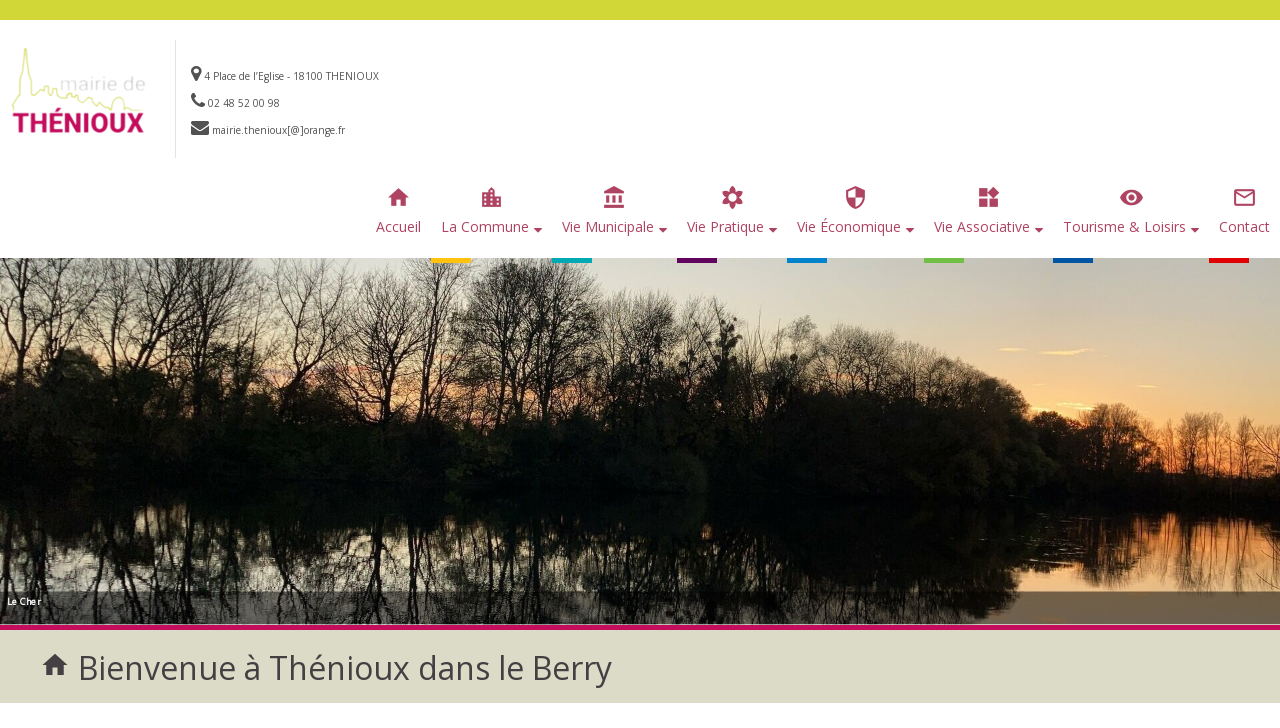

--- FILE ---
content_type: text/html; charset=UTF-8
request_url: https://www.thenioux.fr/
body_size: 12671
content:
<!DOCTYPE html>
	<html xmlns="http://www.w3.org/1999/xhtml" xml:lang="fr" lang="fr" >
	<head prefix="og: http://ogp.me/ns#">
	<meta charset="utf-8">
	<meta name="viewport" content="width=device-width, initial-scale=1.0">
	<meta name="format-detection" content="telephone=no" />
	<meta name="generator" content="WebSee (websee.fr)"/>
	
	<script src="/js/jquery-ui-1.12.1.custom/external/jquery/jquery.min.js"  ></script>
    <script src="/js/dialog/jquery.dialog.min.js"  ></script>
	<title>Mairie Commune Canal Tourisme Berry Cher</title>
<meta name="description" content="Thénioux est un charmant petit village longé par le Canal de Berry, situé dans le cher où vous pourrez trouver des lieux touristiques vert et la gastronomie du terroir." />	
<meta property="og:site_name" content="www.thenioux.fr" />	
<meta property="og:title" content="Mairie Commune Canal Tourisme Berry Cher" />
<meta property="og:type" content="website" />
<meta property="og:description" content="Thénioux est un charmant petit village longé par le Canal de Berry, situé dans le cher où vous pourrez trouver des lieux touristiques vert et la gastronomie du terroir." />
<meta property="og:url" content="//www.thenioux.fr/" />

	
				<link rel="stylesheet" href="/js/jssor/css/skin-arrow.css" type="text/css" media="all" />
				<link rel="stylesheet" href="/js/jssor/css/skin-bullet.css" type="text/css" media="all" /><style> 
@import url("https://fonts.googleapis.com/css2?family=Ubuntu&display=swap");
</style><style> 
@import url("https://fonts.googleapis.com/css2?family=Voltaire&display=swap");
</style><style> 
@import url("https://fonts.googleapis.com/css2?family=Open Sans&display=swap");
</style>
	<link href="/css/global/font.css" rel="stylesheet" type="text/css"  media="all"/>
	<link rel="icon" type="image/x-icon" href="/favicon/favicon.ico" />
	<link rel="shortcut icon" type="image/x-icon" href="/favicon/favicon.ico" />
	

			<link rel="stylesheet" type="text/css" href="/js/dialog/dialog.min.css"/>
			<link rel="stylesheet" href="/js/fancybox/source/jquery.fancybox.css?v=2.1.5" type="text/css" media="all" />
	<link rel="stylesheet" href="/js/fancybox/source/jquery.fancybox.css?v=2.1.5" type="text/css" media="all" />
	<link rel="stylesheet" href="/js/fancybox/source/helpers/jquery.fancybox-buttons.css?v=1.0.5" type="text/css" media="all" />
	<link rel="stylesheet" href="/js/fancybox/source/helpers/jquery.fancybox-thumbs.css?v=1.0.7" type="text/css" media="all" />
    <link href="/css/global/style2.css?version=2" rel="stylesheet"  type="text/css"  media="all"/>
    <link href="/css/global/images-width.css?version=1" rel="stylesheet" type="text/css"  media="all"/>				
	
	
	<script >
	$(document).ready(function() {
		$(".menu-principal-horizontal-item-1").addClass("current-horizontal-item");
		
		$(".menu-topscreen-item-1").addClass("current-topscreen-item");		
				
		$(".menu-principal-vertical-item-1 ul").css("display","block");		
		$(".menu-principal-vertical-item-1").addClass("current-vertical-item");
		$(".menu-principal-vertical-submenu-item-1").addClass("current-vertical-submenu-item");
						
		$(".fancybox").fancybox({autoSize : true});	
			
		$(".fancybox-article").fancybox({
			type: "iframe",
			autoSize : true,
			width : "70%",
			minHeight:150,
			maxWidth: 1920,
			maxHeight: 1080			
		});

		$(".fancybox-reservation").fancybox({
			type: "iframe",
			autoSize : true,
			width : "70%",
			maxWidth: 1920,
			maxHeight: 1080,
			helpers  : { "overlay" : {"closeClick": false} }
		});
				
		$(".google-detail").fancybox({
			type: "iframe",
			autoSize : true,
			width : "70%",
			maxWidth: 1920,
			maxHeight: 1080,
			helpers  : { "overlay" : {"closeClick": false} }
		});
				
				
		$(".fancybox-liens-fiches").fancybox({
			type: "iframe",
			autoSize : true,
			width : "70%",
			maxWidth: 1920,
			maxHeight: 1080,
			helpers  : { "overlay" : {"closeClick": false} }
		});
				
		$(".fancybox-teleprocedures").fancybox({
			type: "iframe",
			autoSize : true,
			width : 980,
			maxWidth: 1920,
			maxHeight: 1080,
			helpers  : { "overlay" : {"closeClick": false} }
		});

		$(".fancybox-disponibilite").fancybox({
			type: "iframe",
			autoSize : true,
			width : 700,
			maxWidth: 1920,
			maxHeight: 1080,
			helpers  : { "overlay" : {"closeClick": false} }
		});		
				
		$(".fancybox-thumb").fancybox({
			prevEffect	: "none",
			nextEffect: "none",
			helpers	: {	title	: {	type: "inside" },
			thumbs	: {	width	: 50,height	: 50},
			buttons	: {}
			}});

		$(".fancybox-zoom").fancybox({prevEffect : "none", nextEffect: "none"});

		$(".fancybox-gmaps").fancybox({
				type: "iframe",
				maxWidth	: 800,
				maxHeight	: 600,
				fitToView	: false,
				width		: "70%",
				height		: "70%",
				autoSize	: false,
				closeClick	: false,
				openEffect	: "none",
				closeEffect	: "none"
		});
		
		
		
	});
	</script>		
	<style>
	body
	{
	    -webkit-animation-duration: 0.1s;
		-webkit-animation-name: fontfix;
		-webkit-animation-iteration-count: 1;
		-webkit-animation-timing-function: linear;
		-webkit-animation-delay: 0.1s;
	}

	@-webkit-keyframes fontfix{
		from{ 	opacity: 1; }
		to{	opacity: 1; }
	}
	</style>		<link type="text/css" href="/css/template/simplo/global.css" rel="stylesheet" />
<script>
var temp = $(".template-header").height();
$(".template-header").height(temp);

</script>
<link type="text/css" href="/css/template/simplo/rose.css" rel="stylesheet" /><link href="/css/css_0_fr.css?1634220890" rel="stylesheet" type="text/css" />
	<link href="/css/css_1_fr.css?1634220891" rel="stylesheet" type="text/css" />
	
<link href="/template/domaine.css" rel="stylesheet" type="text/css" />
<link href="/template/charte.css" rel="stylesheet" type="text/css" />
<link href="/css/global/font-face.css" rel="stylesheet" type="text/css" />
<link href="/font/font-awesome-animation.css" rel="stylesheet" type="text/css" /></head><body class="body-pages body-page-1 body-groupe-1"><div class="skip-links-container">
    <a class="skip-link" href="#wrapper-bloc-1" 
       aria-label="Aller au contenu principal" 
       title="Aller au contenu principal">
        Aller au contenu principal
    </a>

    <a class="skip-link" href="#footer-template" 
       aria-label="Aller au pied de page" 
       title="Aller au pied de page">
        Aller au pied de page
    </a>
</div><input type="hidden" id="token" value="c4c65605f977753fe79f6846ea4875e0" /><header role="banner">
<div class="template-header">

	<div class="template-header-content  template-contents">
	<div class="bloc-logo">
	<a class="logo-essentiel" href="https://www.thenioux.fr"><img src="/userfile/img-template-maker/logo/logo_mairie-removebg-preview.png"/></a>
	<div class="header-text"><i class="fa fa-map-marker" aria-hidden="true"></i> 4 Place de l’Eglise - 18100 THENIOUX<br><i class="fa fa-phone" aria-hidden="true"></i> 02 48 52 00 98<br><i class="fa fa-envelope" aria-hidden="true"></i> mairie.thenioux[@]orange.fr</div>
	
	</div>

    <nav role="navigation" aria-label="Menu principal"><ul class="menu-principal-horizontal"><li class="menu-principal-horizontal-item menu-principal-horizontal-item-1  "><a href="/thenioux-mairie-commune-canal-tourisme-berry-cher" id="menu-principal-horizontal-item-titre-1" class="menu-principal-horizontal-item-titre " aria-label="Accueil">Accueil</a></li><li class="menu-principal-horizontal-item menu-principal-horizontal-item-2 menu-principal-horizontal-item-with-sub "><a href="javascript:open_submenu('menu-principal-horizontal-submenu-2');" id="menu-principal-horizontal-item-titre-2" class="menu-principal-horizontal-item-titre" data-subMenuOf="menu-principal-horizontal-submenu-2" aria-haspopup="true" aria-label="La Commune">La Commune</a><ul class="menu-principal-horizontal-submenu" id="menu-principal-horizontal-submenu-2"><li  class="menu-principal-horizontal-submenu-item menu-principal-horizontal-submenu-item-2 "><a href="/histoire-patrimoine-commune-cher" class="menu-principal-horizontal-submenu-item-titre" aria-label="Histoire & Patrimoine">Histoire & Patrimoine</a></li><li  class="menu-principal-horizontal-submenu-item menu-principal-horizontal-submenu-item-28 "><a href="/risques-majeurs-et-prevention" class="menu-principal-horizontal-submenu-item-titre" aria-label="Risques Majeurs et Prévention">Risques Majeurs et Prévention</a></li><li  class="menu-principal-horizontal-submenu-item menu-principal-horizontal-submenu-item-3 "><a href="/carte-postale-mairie-commune-thenioux-cher" class="menu-principal-horizontal-submenu-item-titre" aria-label="Cartes Postales">Cartes Postales</a></li><li  class="menu-principal-horizontal-submenu-item menu-principal-horizontal-submenu-item-36 "><a href="/les-travaux" class="menu-principal-horizontal-submenu-item-titre" aria-label="Les travaux">Les travaux</a></li><li  class="menu-principal-horizontal-submenu-item menu-principal-horizontal-submenu-item-37 "><a href="/recrutement" class="menu-principal-horizontal-submenu-item-titre" aria-label="Recrutement">Recrutement</a></li><li  class="menu-principal-horizontal-submenu-item menu-principal-horizontal-submenu-item-39 "><a href="/les-decorations-de-noel" class="menu-principal-horizontal-submenu-item-titre" aria-label="Les décorations de Noël">Les décorations de Noël</a></li><li  class="menu-principal-horizontal-submenu-item menu-principal-horizontal-submenu-item-1004 "><a href="/les-ruches-a-livres" class="menu-principal-horizontal-submenu-item-titre" aria-label="Les ruches à livres">Les ruches à livres</a></li><li  class="menu-principal-horizontal-submenu-item menu-principal-horizontal-submenu-item-1007 "><a href="/le-tour-de-france-2024" class="menu-principal-horizontal-submenu-item-titre" aria-label="Le Tour de France 2024">Le Tour de France 2024</a></li></ul></li><li class="menu-principal-horizontal-item menu-principal-horizontal-item-3 menu-principal-horizontal-item-with-sub "><a href="javascript:open_submenu('menu-principal-horizontal-submenu-3');" id="menu-principal-horizontal-item-titre-3" class="menu-principal-horizontal-item-titre" data-subMenuOf="menu-principal-horizontal-submenu-3" aria-haspopup="true" aria-label="Vie Municipale">Vie Municipale</a><ul class="menu-principal-horizontal-submenu" id="menu-principal-horizontal-submenu-3"><li  class="menu-principal-horizontal-submenu-item menu-principal-horizontal-submenu-item-4 "><a href="/mairie-conseil-municipal-commissions-thenioux-cher" class="menu-principal-horizontal-submenu-item-titre" aria-label="Le Conseil Municipal">Le Conseil Municipal</a></li><li  class="menu-principal-horizontal-submenu-item menu-principal-horizontal-submenu-item-5 "><a href="/bulletin-municipal-mairie-thenioux-conseil-vie-berry" class="menu-principal-horizontal-submenu-item-titre" aria-label="Le Bulletin Municipal">Le Bulletin Municipal</a></li><li  class="menu-principal-horizontal-submenu-item menu-principal-horizontal-submenu-item-6 "><a href="/comptes-rendus-conseil-municipal-cher-berry" class="menu-principal-horizontal-submenu-item-titre" aria-label="Les Comptes-Rendus du Conseil">Les Comptes-Rendus du Conseil</a></li><li  class="menu-principal-horizontal-submenu-item menu-principal-horizontal-submenu-item-7 "><a href="/mairie-commune-thenioux-services-municipaux-cher-berry" class="menu-principal-horizontal-submenu-item-titre" aria-label="Les Services Municipaux">Les Services Municipaux</a></li><li  class="menu-principal-horizontal-submenu-item menu-principal-horizontal-submenu-item-8 "><a href="/intercommunalites-mairie-commune-vierzon-sologne-berry" class="menu-principal-horizontal-submenu-item-titre" aria-label="Intercommunalité">Intercommunalité</a></li><li  class="menu-principal-horizontal-submenu-item menu-principal-horizontal-submenu-item-26 "><a href="/agenda-communal" class="menu-principal-horizontal-submenu-item-titre" aria-label="Agenda Communal">Agenda Communal</a></li><li  class="menu-principal-horizontal-submenu-item menu-principal-horizontal-submenu-item-41 "><a href="/ccas" class="menu-principal-horizontal-submenu-item-titre" aria-label="Le CCAS">Le CCAS</a></li><li  class="menu-principal-horizontal-submenu-item menu-principal-horizontal-submenu-item-42 "><a href="/les-syndicats-intercommunaux" class="menu-principal-horizontal-submenu-item-titre" aria-label="Les syndicats intercommunaux">Les syndicats intercommunaux</a></li><li  class="menu-principal-horizontal-submenu-item menu-principal-horizontal-submenu-item-1005 "><a href="/delibaration-des-syndicats-intercommunaux" class="menu-principal-horizontal-submenu-item-titre" aria-label="Délibération des syndicats intercommunaux">Délibération des syndicats intercommunaux</a></li></ul></li><li class="menu-principal-horizontal-item menu-principal-horizontal-item-4 menu-principal-horizontal-item-with-sub "><a href="javascript:open_submenu('menu-principal-horizontal-submenu-4');" id="menu-principal-horizontal-item-titre-4" class="menu-principal-horizontal-item-titre" data-subMenuOf="menu-principal-horizontal-submenu-4" aria-haspopup="true" aria-label="Vie Pratique">Vie Pratique</a><ul class="menu-principal-horizontal-submenu" id="menu-principal-horizontal-submenu-4"><li  class="menu-principal-horizontal-submenu-item menu-principal-horizontal-submenu-item-9 "><a href="/civisme-devouement-collectivite-interet-public-cher" class="menu-principal-horizontal-submenu-item-titre" aria-label="Civisme">Civisme</a></li><li  class="menu-principal-horizontal-submenu-item menu-principal-horizontal-submenu-item-10 "><a href="/enfance-education-ecole-cantine-scolaire-thenioux-cher" class="menu-principal-horizontal-submenu-item-titre" aria-label="Enfance & Éducation">Enfance & Éducation</a></li><li  class="menu-principal-horizontal-submenu-item menu-principal-horizontal-submenu-item-11 "><a href="/restaurant-scolaire-enfance-cantine-thenioux-cher" class="menu-principal-horizontal-submenu-item-titre" aria-label="Restaurant Scolaire">Restaurant Scolaire</a></li><li  class="menu-principal-horizontal-submenu-item menu-principal-horizontal-submenu-item-12 "><a href="/transport-scolaire-ecole-enfant-thenioux-cher" class="menu-principal-horizontal-submenu-item-titre" aria-label="Le Transport Scolaire">Le Transport Scolaire</a></li><li  class="menu-principal-horizontal-submenu-item menu-principal-horizontal-submenu-item-33 "><a href="/horaires-bus-ter" class="menu-principal-horizontal-submenu-item-titre" aria-label="Horaires bus REMI Centre Val de Loire">Horaires bus REMI Centre Val de Loire</a></li><li  class="menu-principal-horizontal-submenu-item menu-principal-horizontal-submenu-item-13 "><a href="/demarches-ligne-mairie-commune-thenioux-cher" class="menu-principal-horizontal-submenu-item-titre" aria-label="Vos Démarches en Ligne">Vos Démarches en Ligne</a></li><li  class="menu-principal-horizontal-submenu-item menu-principal-horizontal-submenu-item-14 "><a href="/infos-service-public-mairie-commune-thenioux-cher" class="menu-principal-horizontal-submenu-item-titre" aria-label="Les infos du Service Public">Les infos du Service Public</a></li><li  class="menu-principal-horizontal-submenu-item menu-principal-horizontal-submenu-item-15 "><a href="/mairie-commune-thenioux-liens-utiles-cher" class="menu-principal-horizontal-submenu-item-titre" aria-label="Liens Utiles">Liens Utiles</a></li></ul></li><li class="menu-principal-horizontal-item menu-principal-horizontal-item-7 menu-principal-horizontal-item-with-sub "><a href="javascript:open_submenu('menu-principal-horizontal-submenu-7');" id="menu-principal-horizontal-item-titre-7" class="menu-principal-horizontal-item-titre" data-subMenuOf="menu-principal-horizontal-submenu-7" aria-haspopup="true" aria-label="Vie Économique">Vie Économique</a><ul class="menu-principal-horizontal-submenu" id="menu-principal-horizontal-submenu-7"><li  class="menu-principal-horizontal-submenu-item menu-principal-horizontal-submenu-item-16 "><a href="/artisans-commercants-hebergements-commune-thenioux-cher" class="menu-principal-horizontal-submenu-item-titre" aria-label="Commerçants / Artisans & Hébergements">Commerçants / Artisans & Hébergements</a></li><li  class="menu-principal-horizontal-submenu-item menu-principal-horizontal-submenu-item-17 "><a href="/mairie-appel-numeros-utiles-thenioux-cher" class="menu-principal-horizontal-submenu-item-titre" aria-label="Numéros Utiles">Numéros Utiles</a></li></ul></li><li class="menu-principal-horizontal-item menu-principal-horizontal-item-5 menu-principal-horizontal-item-with-sub "><a href="javascript:open_submenu('menu-principal-horizontal-submenu-5');" id="menu-principal-horizontal-item-titre-5" class="menu-principal-horizontal-item-titre" data-subMenuOf="menu-principal-horizontal-submenu-5" aria-haspopup="true" aria-label="Vie Associative">Vie Associative</a><ul class="menu-principal-horizontal-submenu" id="menu-principal-horizontal-submenu-5"><li  class="menu-principal-horizontal-submenu-item menu-principal-horizontal-submenu-item-18 "><a href="/agenda-manifestations-sortie-tourisme-berry-cher" class="menu-principal-horizontal-submenu-item-titre" aria-label="Agenda des Manifestations">Agenda des Manifestations</a></li><li  class="menu-principal-horizontal-submenu-item menu-principal-horizontal-submenu-item-19 "><a href="/associations-comite-fete-salle-mairie-thenioux-cher" class="menu-principal-horizontal-submenu-item-titre" aria-label="Associations">Associations</a></li><li  class="menu-principal-horizontal-submenu-item menu-principal-horizontal-submenu-item-1002 "><a href="/location-foyer-rural---plage" class="menu-principal-horizontal-submenu-item-titre" aria-label="Location Foyer rural ">Location Foyer rural </a></li><li  class="menu-principal-horizontal-submenu-item menu-principal-horizontal-submenu-item-1003 "><a href="/location-plage" class="menu-principal-horizontal-submenu-item-titre" aria-label="Location Plage">Location Plage</a></li></ul></li><li class="menu-principal-horizontal-item menu-principal-horizontal-item-6 menu-principal-horizontal-item-with-sub "><a href="javascript:open_submenu('menu-principal-horizontal-submenu-6');" id="menu-principal-horizontal-item-titre-6" class="menu-principal-horizontal-item-titre" data-subMenuOf="menu-principal-horizontal-submenu-6" aria-haspopup="true" aria-label="Tourisme & Loisirs">Tourisme & Loisirs</a><ul class="menu-principal-horizontal-submenu" id="menu-principal-horizontal-submenu-6"><li  class="menu-principal-horizontal-submenu-item menu-principal-horizontal-submenu-item-20 "><a href="/tourisme-alentours-musee-chateaux-palais-thenioux-cher" class="menu-principal-horizontal-submenu-item-titre" aria-label="Tourisme et les Alentours">Tourisme et les Alentours</a></li><li  class="menu-principal-horizontal-submenu-item menu-principal-horizontal-submenu-item-22 "><a href="/loisirs-activites-sport-mairie-commune-thenioux-cher" class="menu-principal-horizontal-submenu-item-titre" aria-label="Les Loisirs à Thénioux: chemins de randonnée">Les Loisirs à Thénioux: chemins de randonnée</a></li><li  class="menu-principal-horizontal-submenu-item menu-principal-horizontal-submenu-item-34 "><a href="/canal-de-berry" class="menu-principal-horizontal-submenu-item-titre" aria-label="Canal de Berry">Canal de Berry</a></li><li  class="menu-principal-horizontal-submenu-item menu-principal-horizontal-submenu-item-40 "><a href="/paysages-thanalogiens" class="menu-principal-horizontal-submenu-item-titre" aria-label="Paysages thanalogiens">Paysages thanalogiens</a></li></ul></li><li class="menu-principal-horizontal-item menu-principal-horizontal-item-8  "><a href="/contact-secretariat-mairie-commune-thenioux-cher" id="menu-principal-horizontal-item-titre-8" class="menu-principal-horizontal-item-titre " aria-label="Contact">Contact</a></li></ul><div class="menu-principal-smartphone-menu"><a href="#" class="menu-principal-smartphone-menu-dropdown" rel="nofollow" aria-label="Menu">Menu</a><ul class="menu-principal-smartphone"><li class="menu-principal-smartphone-item menu-principal-smartphone-item-1  "><a href="/thenioux-mairie-commune-canal-tourisme-berry-cher" id="menu-principal-smartphone-item-titre-1" class="menu-principal-smartphone-item-titre " aria-label="Accueil">Accueil</a></li><li class="menu-principal-smartphone-item menu-principal-smartphone-item-2 menu-principal-smartphone-item-with-sub "><a href="javascript:open_submenu('menu-principal-smartphone-submenu-2');" id="menu-principal-smartphone-item-titre-2" class="menu-principal-smartphone-item-titre" data-subMenuOf="menu-principal-smartphone-submenu-2" aria-haspopup="true" aria-label="La Commune">La Commune</a><ul class="menu-principal-smartphone-submenu" id="menu-principal-smartphone-submenu-2"><li  class="menu-principal-smartphone-submenu-item menu-principal-smartphone-submenu-item-2 "><a href="/histoire-patrimoine-commune-cher" class="menu-principal-smartphone-submenu-item-titre" aria-label="Histoire & Patrimoine">Histoire & Patrimoine</a></li><li  class="menu-principal-smartphone-submenu-item menu-principal-smartphone-submenu-item-28 "><a href="/risques-majeurs-et-prevention" class="menu-principal-smartphone-submenu-item-titre" aria-label="Risques Majeurs et Prévention">Risques Majeurs et Prévention</a></li><li  class="menu-principal-smartphone-submenu-item menu-principal-smartphone-submenu-item-3 "><a href="/carte-postale-mairie-commune-thenioux-cher" class="menu-principal-smartphone-submenu-item-titre" aria-label="Cartes Postales">Cartes Postales</a></li><li  class="menu-principal-smartphone-submenu-item menu-principal-smartphone-submenu-item-36 "><a href="/les-travaux" class="menu-principal-smartphone-submenu-item-titre" aria-label="Les travaux">Les travaux</a></li><li  class="menu-principal-smartphone-submenu-item menu-principal-smartphone-submenu-item-37 "><a href="/recrutement" class="menu-principal-smartphone-submenu-item-titre" aria-label="Recrutement">Recrutement</a></li><li  class="menu-principal-smartphone-submenu-item menu-principal-smartphone-submenu-item-39 "><a href="/les-decorations-de-noel" class="menu-principal-smartphone-submenu-item-titre" aria-label="Les décorations de Noël">Les décorations de Noël</a></li><li  class="menu-principal-smartphone-submenu-item menu-principal-smartphone-submenu-item-1004 "><a href="/les-ruches-a-livres" class="menu-principal-smartphone-submenu-item-titre" aria-label="Les ruches à livres">Les ruches à livres</a></li><li  class="menu-principal-smartphone-submenu-item menu-principal-smartphone-submenu-item-1007 "><a href="/le-tour-de-france-2024" class="menu-principal-smartphone-submenu-item-titre" aria-label="Le Tour de France 2024">Le Tour de France 2024</a></li></ul></li><li class="menu-principal-smartphone-item menu-principal-smartphone-item-3 menu-principal-smartphone-item-with-sub "><a href="javascript:open_submenu('menu-principal-smartphone-submenu-3');" id="menu-principal-smartphone-item-titre-3" class="menu-principal-smartphone-item-titre" data-subMenuOf="menu-principal-smartphone-submenu-3" aria-haspopup="true" aria-label="Vie Municipale">Vie Municipale</a><ul class="menu-principal-smartphone-submenu" id="menu-principal-smartphone-submenu-3"><li  class="menu-principal-smartphone-submenu-item menu-principal-smartphone-submenu-item-4 "><a href="/mairie-conseil-municipal-commissions-thenioux-cher" class="menu-principal-smartphone-submenu-item-titre" aria-label="Le Conseil Municipal">Le Conseil Municipal</a></li><li  class="menu-principal-smartphone-submenu-item menu-principal-smartphone-submenu-item-5 "><a href="/bulletin-municipal-mairie-thenioux-conseil-vie-berry" class="menu-principal-smartphone-submenu-item-titre" aria-label="Le Bulletin Municipal">Le Bulletin Municipal</a></li><li  class="menu-principal-smartphone-submenu-item menu-principal-smartphone-submenu-item-6 "><a href="/comptes-rendus-conseil-municipal-cher-berry" class="menu-principal-smartphone-submenu-item-titre" aria-label="Les Comptes-Rendus du Conseil">Les Comptes-Rendus du Conseil</a></li><li  class="menu-principal-smartphone-submenu-item menu-principal-smartphone-submenu-item-7 "><a href="/mairie-commune-thenioux-services-municipaux-cher-berry" class="menu-principal-smartphone-submenu-item-titre" aria-label="Les Services Municipaux">Les Services Municipaux</a></li><li  class="menu-principal-smartphone-submenu-item menu-principal-smartphone-submenu-item-8 "><a href="/intercommunalites-mairie-commune-vierzon-sologne-berry" class="menu-principal-smartphone-submenu-item-titre" aria-label="Intercommunalité">Intercommunalité</a></li><li  class="menu-principal-smartphone-submenu-item menu-principal-smartphone-submenu-item-26 "><a href="/agenda-communal" class="menu-principal-smartphone-submenu-item-titre" aria-label="Agenda Communal">Agenda Communal</a></li><li  class="menu-principal-smartphone-submenu-item menu-principal-smartphone-submenu-item-41 "><a href="/ccas" class="menu-principal-smartphone-submenu-item-titre" aria-label="Le CCAS">Le CCAS</a></li><li  class="menu-principal-smartphone-submenu-item menu-principal-smartphone-submenu-item-42 "><a href="/les-syndicats-intercommunaux" class="menu-principal-smartphone-submenu-item-titre" aria-label="Les syndicats intercommunaux">Les syndicats intercommunaux</a></li><li  class="menu-principal-smartphone-submenu-item menu-principal-smartphone-submenu-item-1005 "><a href="/delibaration-des-syndicats-intercommunaux" class="menu-principal-smartphone-submenu-item-titre" aria-label="Délibération des syndicats intercommunaux">Délibération des syndicats intercommunaux</a></li></ul></li><li class="menu-principal-smartphone-item menu-principal-smartphone-item-4 menu-principal-smartphone-item-with-sub "><a href="javascript:open_submenu('menu-principal-smartphone-submenu-4');" id="menu-principal-smartphone-item-titre-4" class="menu-principal-smartphone-item-titre" data-subMenuOf="menu-principal-smartphone-submenu-4" aria-haspopup="true" aria-label="Vie Pratique">Vie Pratique</a><ul class="menu-principal-smartphone-submenu" id="menu-principal-smartphone-submenu-4"><li  class="menu-principal-smartphone-submenu-item menu-principal-smartphone-submenu-item-9 "><a href="/civisme-devouement-collectivite-interet-public-cher" class="menu-principal-smartphone-submenu-item-titre" aria-label="Civisme">Civisme</a></li><li  class="menu-principal-smartphone-submenu-item menu-principal-smartphone-submenu-item-10 "><a href="/enfance-education-ecole-cantine-scolaire-thenioux-cher" class="menu-principal-smartphone-submenu-item-titre" aria-label="Enfance & Éducation">Enfance & Éducation</a></li><li  class="menu-principal-smartphone-submenu-item menu-principal-smartphone-submenu-item-11 "><a href="/restaurant-scolaire-enfance-cantine-thenioux-cher" class="menu-principal-smartphone-submenu-item-titre" aria-label="Restaurant Scolaire">Restaurant Scolaire</a></li><li  class="menu-principal-smartphone-submenu-item menu-principal-smartphone-submenu-item-12 "><a href="/transport-scolaire-ecole-enfant-thenioux-cher" class="menu-principal-smartphone-submenu-item-titre" aria-label="Le Transport Scolaire">Le Transport Scolaire</a></li><li  class="menu-principal-smartphone-submenu-item menu-principal-smartphone-submenu-item-33 "><a href="/horaires-bus-ter" class="menu-principal-smartphone-submenu-item-titre" aria-label="Horaires bus REMI Centre Val de Loire">Horaires bus REMI Centre Val de Loire</a></li><li  class="menu-principal-smartphone-submenu-item menu-principal-smartphone-submenu-item-13 "><a href="/demarches-ligne-mairie-commune-thenioux-cher" class="menu-principal-smartphone-submenu-item-titre" aria-label="Vos Démarches en Ligne">Vos Démarches en Ligne</a></li><li  class="menu-principal-smartphone-submenu-item menu-principal-smartphone-submenu-item-14 "><a href="/infos-service-public-mairie-commune-thenioux-cher" class="menu-principal-smartphone-submenu-item-titre" aria-label="Les infos du Service Public">Les infos du Service Public</a></li><li  class="menu-principal-smartphone-submenu-item menu-principal-smartphone-submenu-item-15 "><a href="/mairie-commune-thenioux-liens-utiles-cher" class="menu-principal-smartphone-submenu-item-titre" aria-label="Liens Utiles">Liens Utiles</a></li></ul></li><li class="menu-principal-smartphone-item menu-principal-smartphone-item-7 menu-principal-smartphone-item-with-sub "><a href="javascript:open_submenu('menu-principal-smartphone-submenu-7');" id="menu-principal-smartphone-item-titre-7" class="menu-principal-smartphone-item-titre" data-subMenuOf="menu-principal-smartphone-submenu-7" aria-haspopup="true" aria-label="Vie Économique">Vie Économique</a><ul class="menu-principal-smartphone-submenu" id="menu-principal-smartphone-submenu-7"><li  class="menu-principal-smartphone-submenu-item menu-principal-smartphone-submenu-item-16 "><a href="/artisans-commercants-hebergements-commune-thenioux-cher" class="menu-principal-smartphone-submenu-item-titre" aria-label="Commerçants / Artisans & Hébergements">Commerçants / Artisans & Hébergements</a></li><li  class="menu-principal-smartphone-submenu-item menu-principal-smartphone-submenu-item-17 "><a href="/mairie-appel-numeros-utiles-thenioux-cher" class="menu-principal-smartphone-submenu-item-titre" aria-label="Numéros Utiles">Numéros Utiles</a></li></ul></li><li class="menu-principal-smartphone-item menu-principal-smartphone-item-5 menu-principal-smartphone-item-with-sub "><a href="javascript:open_submenu('menu-principal-smartphone-submenu-5');" id="menu-principal-smartphone-item-titre-5" class="menu-principal-smartphone-item-titre" data-subMenuOf="menu-principal-smartphone-submenu-5" aria-haspopup="true" aria-label="Vie Associative">Vie Associative</a><ul class="menu-principal-smartphone-submenu" id="menu-principal-smartphone-submenu-5"><li  class="menu-principal-smartphone-submenu-item menu-principal-smartphone-submenu-item-18 "><a href="/agenda-manifestations-sortie-tourisme-berry-cher" class="menu-principal-smartphone-submenu-item-titre" aria-label="Agenda des Manifestations">Agenda des Manifestations</a></li><li  class="menu-principal-smartphone-submenu-item menu-principal-smartphone-submenu-item-19 "><a href="/associations-comite-fete-salle-mairie-thenioux-cher" class="menu-principal-smartphone-submenu-item-titre" aria-label="Associations">Associations</a></li><li  class="menu-principal-smartphone-submenu-item menu-principal-smartphone-submenu-item-1002 "><a href="/location-foyer-rural---plage" class="menu-principal-smartphone-submenu-item-titre" aria-label="Location Foyer rural ">Location Foyer rural </a></li><li  class="menu-principal-smartphone-submenu-item menu-principal-smartphone-submenu-item-1003 "><a href="/location-plage" class="menu-principal-smartphone-submenu-item-titre" aria-label="Location Plage">Location Plage</a></li></ul></li><li class="menu-principal-smartphone-item menu-principal-smartphone-item-6 menu-principal-smartphone-item-with-sub "><a href="javascript:open_submenu('menu-principal-smartphone-submenu-6');" id="menu-principal-smartphone-item-titre-6" class="menu-principal-smartphone-item-titre" data-subMenuOf="menu-principal-smartphone-submenu-6" aria-haspopup="true" aria-label="Tourisme & Loisirs">Tourisme & Loisirs</a><ul class="menu-principal-smartphone-submenu" id="menu-principal-smartphone-submenu-6"><li  class="menu-principal-smartphone-submenu-item menu-principal-smartphone-submenu-item-20 "><a href="/tourisme-alentours-musee-chateaux-palais-thenioux-cher" class="menu-principal-smartphone-submenu-item-titre" aria-label="Tourisme et les Alentours">Tourisme et les Alentours</a></li><li  class="menu-principal-smartphone-submenu-item menu-principal-smartphone-submenu-item-22 "><a href="/loisirs-activites-sport-mairie-commune-thenioux-cher" class="menu-principal-smartphone-submenu-item-titre" aria-label="Les Loisirs à Thénioux: chemins de randonnée">Les Loisirs à Thénioux: chemins de randonnée</a></li><li  class="menu-principal-smartphone-submenu-item menu-principal-smartphone-submenu-item-34 "><a href="/canal-de-berry" class="menu-principal-smartphone-submenu-item-titre" aria-label="Canal de Berry">Canal de Berry</a></li><li  class="menu-principal-smartphone-submenu-item menu-principal-smartphone-submenu-item-40 "><a href="/paysages-thanalogiens" class="menu-principal-smartphone-submenu-item-titre" aria-label="Paysages thanalogiens">Paysages thanalogiens</a></li></ul></li><li class="menu-principal-smartphone-item menu-principal-smartphone-item-8  "><a href="/contact-secretariat-mairie-commune-thenioux-cher" id="menu-principal-smartphone-item-titre-8" class="menu-principal-smartphone-item-titre " aria-label="Contact">Contact</a></li></ul></div><script>
				var menu_ul_smartphone = $(".menu-principal-smartphone-submenu"),
       				 menu_a_smartphone  = $(".menu-principal-smartphone-item-with-sub a");
				
				menu_ul_smartphone.hide();
				
				$(".menu-principal-smartphone").hide();
			
				menu_a_smartphone.click(function(event ){
										
					if(!$(this).hasClass("active")) {
			            menu_a_smartphone.removeClass("active");
			            menu_ul_smartphone.filter(":visible").slideUp("normal");
			            $(this).addClass("active").next().stop(true,true).slideDown("normal");
						
			        } else {
			            $(this).removeClass("active");
			            $(this).next().stop(true,true).slideUp("normal");
			        }				
					
				});
				
				$(".menu-principal-smartphone-menu-dropdown").click(function(event ){
										
					if(!$(this).hasClass("active")) {
			            menu_a_smartphone.removeClass("active");
			            menu_ul_smartphone.filter(":visible").slideUp("normal");
			            $(this).addClass("active").next().stop(true,true).slideDown("normal");
			        } else {
			            $(this).removeClass("active");
			            $(this).next().stop(true,true).slideUp("normal");
			        }				
					
				});
				</script></nav>
</div>
</div>

<div class="template-animation">
	<div class="template-animation-content">

<style>
			#slider_12_container .caption-text-defaut { background-color: rgba(0, 0, 0, 0.5); }
		    #slider_12_container .caption-text-defaut-titre {color:#ffffff ;}
		    #slider_12_container .caption-text-defaut-texte {color:#ffffff ;}
	</style>
			<script>
        jQuery(document).ready(function ($) {

            var _CaptionTransitions_12 = [];
           
           	_CaptionTransitions_12["MCLIP|B"] = { $Duration: 600, $Clip: 8, $Move: true, $Easing: $JssorEasing$.$EaseOutExpo };
           		
			var _SlideshowTransitions_12 = [
            	{$Duration:700,$Opacity:2,$Brother:{$Duration:1000,$Opacity:2}}	
            ];
            		
            var options_12 = {
                $FillMode: 0,                                       //[Optional] The way to fill image in slide, 0 stretch, 1 contain (keep aspect ratio and put all inside slide), 2 cover (keep aspect ratio and cover whole slide), 4 actual size, 5 contain for large image, actual size for small image, default value is 0
                $AutoPlay: true,                                    //[Optional] Whether to auto play, to enable slideshow, this option must be set to true, default value is false
                $AutoPlayInterval: 3000,                  //[Optional] Interval (in milliseconds) to go for next slide since the previous stopped if the slider is auto playing, default value is 3000
                $PauseOnHover: 0,                                   //[Optional] Whether to pause when mouse over if a slider is auto playing, 0 no pause, 1 pause for desktop, 2 pause for touch device, 3 pause for desktop and touch device, 4 freeze for desktop, 8 freeze for touch device, 12 freeze for desktop and touch device, default value is 1

                //$ArrowKeyNavigation: true,   			            //[Optional] Allows keyboard (arrow key) navigation or not, default value is false
                //$SlideEasing: $JssorEasing$.$EaseOutQuad,           //[Optional] Specifies easing for right to left animation, default value is $JssorEasing$.$EaseOutQuad
                //$SlideDuration: 1000,                     			//[Optional] Specifies default duration (swipe) for slide in milliseconds, default value is 500
                //$MinDragOffsetToSlide: 20,                          //[Optional] Minimum drag offset to trigger slide , default value is 20
                //$SlideSpacing: 0, 					                //[Optional] Space between each slide in pixels, default value is 0
                $DisplayPieces: 1,                                  //[Optional] Number of pieces to display (the slideshow would be disabled if the value is set to greater than 1), the default value is 1
                //$ParkingPosition: 0,                                //[Optional] The offset position to park slide (this options applys only when slideshow disabled), default value is 0.
                $UISearchMode: 1,                                   //[Optional] The way (0 parellel, 1 recursive, default value is 1) to search UI components (slides container, loading screen, navigator container, arrow navigator container, thumbnail navigator container etc).
                //$PlayOrientation: 1,                                //[Optional] Orientation to play slide (for auto play, navigation), 1 horizental, 2 vertical, 5 horizental reverse, 6 vertical reverse, default value is 1
                //$DragOrientation: 1,                                //[Optional] Orientation to drag slide, 0 no drag, 1 horizental, 2 vertical, 3 either, default value is 1 (Note that the $DragOrientation should be the same as $PlayOrientation when $DisplayPieces is greater than 1, or parking position is not 0)

               	 $SlideshowOptions: {                                //[Optional] Options to specify and enable slideshow or not
                    $Class: $JssorSlideshowRunner$,                 //[Required] Class to create instance of slideshow
                    $Transitions: _SlideshowTransitions_12,            //[Required] An array of slideshow transitions to play slideshow
                    $TransitionsOrder: 1,                           //[Optional] The way to choose transition to play slide, 1 Sequence, 0 Random
                    $ShowLink: true                                    //[Optional] Whether to bring slide link on top of the slider when slideshow is running, default value is false
                },           
                   	
                   $CaptionSliderOptions: {                            //[Optional] Options which specifies how to animate caption
                    $Class: $JssorCaptionSlider$,                   //[Required] Class to create instance to animate caption
                    $CaptionTransitions: _CaptionTransitions_12,       //[Required] An array of caption transitions to play caption, see caption transition section at jssor slideshow transition builder
                    $PlayInMode: 1,                                 //[Optional] 0 None (no play), 1 Chain (goes after main slide), 3 Chain Flatten (goes after main slide and flatten all caption animations), default value is 1
                    $PlayOutMode: 3                                 //[Optional] 0 None (no play), 1 Chain (goes before main slide), 3 Chain Flatten (goes before main slide and flatten all caption animations), default value is 1
                },
                    		              
                   
	  
	 
	  
                
            };

        if($("#slider_12_container").length > 0)
            var jssor_slider_12 = new $JssorSlider$("slider_12_container", options_12);

           
            function ScaleSlider_12() {
     	
            	$(".caption-images-12").css("display","block");
            	$(".caption-texts-12").css("display","block");
     	
            	$("#slider_12_container").css("display","none");
				var parentwidth = $("#responsive-container-12").width();
     	
				$("#slider_12_container").css("display","block");
     	
				var max_width = 	1920;					
				if(max_width < $(window).width()){					
					max_width = $(window).width();					
				}				
						
                if (parentwidth != undefined  && parentwidth > 0)
                    jssor_slider_12.$ScaleWidth(Math.min(parentwidth, max_width));
                else
                    window.setTimeout(ScaleSlider_12, 30);
            }
        
            //ScaleSlider_12();
            if($("#slider_12_container").length > 0){
            $(window).bind("load", ScaleSlider_12);
            $(window).bind("resize", ScaleSlider_12);
            $(window).bind("orientationchange", ScaleSlider_12);
            //responsive code end
            }
        });            		
          		
    </script>
    <div class="responsive-container" id="responsive-container-12">
    <div class="module_diaporama" id="slider_12_container"  style="position: relative; margin: 0 auto; top: 0px; left: 0px; width: 1920px; height: 550px; overflow: hidden;">
        
    	<!-- Loading Screen -->
        <div u="loading" style="position: absolute; top: 0px; left: 0px;z-index:9999;">
            <div style="position: absolute; display: block;background-color:white;top: 0px; left: 0px; width: 100%; height: 100%;">
            </div>
            <div style="position: absolute; display: block; background: url(/js/jssor/img/loading.gif) no-repeat center center;
                top: 0px; left: 0px; width: 100%; height: 100%;">
            </div>
        </div>
    	<!-- Loading Screen End -->	
    		
        <!-- Slides Container -->
        <div u="slides" style="cursor: move; position: absolute; left: 0px; top: 0px; width: 1920px; height: 550px; overflow: hidden;">
            <div>
			<img u="image" src="/userfile/img-template-maker/diaporama-12/haute/1664197050_au-bord-du-Cher-9.JPG" alt="Mairie Commune Canal Tourisme Berry Cher"/><div u="caption" t="MCLIP|B" t2="NO" style="position: absolute; top:500px; left:0px;width:1920px;height:50px;z-index:1000;">
      							<div class="caption-text caption-text-defaut" style="width:1920px;height:50px;position: absolute; top: 0px; left: 0px;">
                        			<div class="caption-text-defaut-titre">Le Cher</div> <div class="caption-text-defaut-texte"></div>
                    			</div>
									
                			</div></div>
             <div>
			<img u="image" src="/userfile/img-template-maker/diaporama-12/haute/1664197513_escale-canal-1.jpg" alt="Mairie Commune Canal Tourisme Berry Cher"/><div u="caption" t="MCLIP|B" t2="NO" style="position: absolute; top:500px; left:0px;width:1920px;height:50px;z-index:1000;">
      							<div class="caption-text caption-text-defaut" style="width:1920px;height:50px;position: absolute; top: 0px; left: 0px;">
                        			<div class="caption-text-defaut-titre">L'escale du canal</div> <div class="caption-text-defaut-texte"></div>
                    			</div>
									
                			</div></div>
             <div>
			<img u="image" src="/userfile/img-template-maker/diaporama-12/haute/1624011178_1618766048_1499957860__DSC8078-1.jpg" alt="Mairie Commune Canal Tourisme Berry Cher"/></div>
             <div>
			<img u="image" src="/userfile/img-template-maker/diaporama-12/haute/1664198074_le-canal-9.JPG" alt="Mairie Commune Canal Tourisme Berry Cher"/></div>
             <div>
			<img u="image" src="/userfile/img-template-maker/diaporama-12/haute/1664198505_le-canal-123.jpg" alt="Mairie Commune Canal Tourisme Berry Cher"/></div>
             <div>
			<img u="image" src="/userfile/img-template-maker/diaporama-12/haute/1664198641_c9f8e48b-1004-49b3-9005-30de4473ca52.JPG" alt="Mairie Commune Canal Tourisme Berry Cher"/></div>
             </div><!-- Slides Container End-->
	
    </div>
	<a class="anchor-bottom-contenu anchor-bottom-contenu-12" href="javascript:goToContentBody();"></a>
	</div>
    <!-- Jssor Slider End -->
	</div>
</div>
</header>
<main role="main">

<div class="template-body">
	<div class="template-body-content  template-contents">
<div class="bloc-top"><div class="bloc-top-content clearfix"><div class="nom-page nom-page-1 nom-page-groupe-1"><div class="nom-page-text">Bienvenue à Thénioux dans le Berry</div></div></div></div>
<div class="wrapper-page-1 wrapper-global-0 clearfix"><div class="rendu-contenu rendu-0-colonnes"  ><div class="wrapper-bloc clearfix" id="wrapper-bloc-1">
			<div class="wrapper-contents clearfix" id="wrapper-content-1"><h1 style="text-align: center;">Th&eacute;nioux est un charmant petit village long&eacute; par le Canal de Berry</h1><table class="responsive-table" cellspacing="10" cellpadding="10" style="width: 100%;" summary="" role="presentation"><tbody><tr><td style="width: 33%; background-color: #ebebeb; text-align: center; vertical-align: top;"><p><span style="font-size: 24px; font-family: 'Open Sans', sans-serif; color: #0000ff;"><strong>Agenda Associatif</strong></span></p><div></div><div dir="auto"></div></td><td style="width: 33%; background-color: #ebebeb; text-align: center; vertical-align: top;"><p><span class="rose"><strong><span style="font-family: 'Open Sans', sans-serif; font-size: 24px;">Agenda Communal</span></strong></span></p><table class="responsive-table" style="margin-left: auto; margin-right: auto;" summary="" role="presentation"><tbody><tr><td><span class="x-websee-titre"></span></td><td><div class="calendrier-liste calendrier-defile calendrier-defile-11081">
    <div class="calendar-liste" id="defile-270DD5D4BA1A4094AAD55DF702C619C8">
        <ul>        </ul>
    </div>
</div>



<script>
    var index_calendar_270DD5D4BA1A4094AAD55DF702C619C8 = 0;
    var index_calendar_max_270DD5D4BA1A4094AAD55DF702C619C8 =0;
    var isHover_defile_270DD5D4BA1A4094AAD55DF702C619C8 = false;


    $( document ).ready(function() {

        $("#defile-270DD5D4BA1A4094AAD55DF702C619C8 .calendar-liste-suiv").click(function() {
            $("#li-une-date-agenda-270DD5D4BA1A4094AAD55DF702C619C8-"+index_calendar_270DD5D4BA1A4094AAD55DF702C619C8).slideToggle( {duration:1000});
            index_calendar_270DD5D4BA1A4094AAD55DF702C619C8++;

            if(index_calendar_270DD5D4BA1A4094AAD55DF702C619C8 > index_calendar_max_270DD5D4BA1A4094AAD55DF702C619C8)
            index_calendar_270DD5D4BA1A4094AAD55DF702C619C8 = 1;

            $("#li-une-date-agenda-270DD5D4BA1A4094AAD55DF702C619C8-"+index_calendar_270DD5D4BA1A4094AAD55DF702C619C8).slideToggle( {duration:1000});
        });

        $("#defile-270DD5D4BA1A4094AAD55DF702C619C8 .calendar-liste-prev").click(function() {
            $("#li-une-date-agenda-270DD5D4BA1A4094AAD55DF702C619C8-"+index_calendar_270DD5D4BA1A4094AAD55DF702C619C8).slideToggle( {duration:1000});
            index_calendar_270DD5D4BA1A4094AAD55DF702C619C8--;

            if(index_calendar_270DD5D4BA1A4094AAD55DF702C619C8 < 1 )
            index_calendar_270DD5D4BA1A4094AAD55DF702C619C8 = index_calendar_max_270DD5D4BA1A4094AAD55DF702C619C8
            $("#li-une-date-agenda-270DD5D4BA1A4094AAD55DF702C619C8-"+index_calendar_270DD5D4BA1A4094AAD55DF702C619C8).slideToggle( {duration:1000});
        });

        $("#defile-270DD5D4BA1A4094AAD55DF702C619C8").hover(
            function() {
                isHover_defile_270DD5D4BA1A4094AAD55DF702C619C8 = true;
            }, function() {
                isHover_defile_270DD5D4BA1A4094AAD55DF702C619C8 = false;
            }
        );

        if (0 > 1) {
           show_calendar_270DD5D4BA1A4094AAD55DF702C619C8();
            setInterval("show_calendar_270DD5D4BA1A4094AAD55DF702C619C8()", 5000);

        }
    });

    if (0 > 1) {

        function show_calendar_270DD5D4BA1A4094AAD55DF702C619C8(){
            if(isHover_defile_270DD5D4BA1A4094AAD55DF702C619C8)
            return;

            $("#li-une-date-agenda-270DD5D4BA1A4094AAD55DF702C619C8-"+index_calendar_270DD5D4BA1A4094AAD55DF702C619C8).slideToggle( {duration:1000});

            index_calendar_270DD5D4BA1A4094AAD55DF702C619C8++;

            if(index_calendar_270DD5D4BA1A4094AAD55DF702C619C8 > index_calendar_max_270DD5D4BA1A4094AAD55DF702C619C8)
            index_calendar_270DD5D4BA1A4094AAD55DF702C619C8 = 1;

            $("#li-une-date-agenda-270DD5D4BA1A4094AAD55DF702C619C8-"+index_calendar_270DD5D4BA1A4094AAD55DF702C619C8).slideToggle( {duration:1000});

        }
    } else {

        $("#defile-270DD5D4BA1A4094AAD55DF702C619C8 .li-une-date-agenda").css("display","block");

    }
   </script>

</td></tr></tbody></table><p><a href="/agenda-communal" target="_blank" class="bouton-vert">- Tout l'agenda -</a></p></td><td style="width: 33%; vertical-align: top; text-align: center;"><p><span class="rose" style="font-family: 'Open Sans', sans-serif; font-size: 24px;"><strong><span class="titre-souligne span">LES DERNI&Egrave;RES <br>ACTUALIT&Eacute;S...</span></strong></span></p><style>
    @media (min-width: 1480px) {
        #contrainer-slick-11082 .MS-content .item {width:98%;}
    }

    @media (max-width: 1480px) {
        #contrainer-slick-11082 .MS-content .item {width:98%;}
    }
    @media (max-width: 600px) {
        #contrainer-slick-11082 .MS-content .item {width: 98%;}
    }
</style>

<div class="contrainer-slick-parent" id="contrainer-slick-parent-0EDA4B5D4C2748F9A9AAD09CF7FD1246">
    <div class="contrainer-slick articles-slick" id="contrainer-slick-11082">
        <div class="MS-content">
            <div class="item articles-slick-1 clearfix">
                <div class="un-article-slick-titre">Inscriptions listes électorales</div>
                <div class="un-article-slick-publication"></div><a class="fancybox-article clearfix" aria-label="Inscriptions listes électorales" title="Inscriptions listes électorales" href="/article_popup_256_1_inscriptions-listes-electorales_fr.html" >                <div class="un-article-slick-image" style="background:url(https://www.thenioux.fr/userfile/img-actu/xl/1765185709-telechargement.webp) center center no-repeat;"></div></a>
                <div class="un-article-slick-texte"></div>                <a class="fancybox-article clearfix" aria-label="Inscriptions listes électorales" title="Inscriptions listes électorales" href="/article_popup_256_1_inscriptions-listes-electorales_fr.html" ><div class="un-article-slick-suite"></div></a>
            </div>
            <div class="item articles-slick-1 clearfix">
                <div class="un-article-slick-titre">Cérémonie des voeux du Maire 2026</div>
                <div class="un-article-slick-publication"></div><a class="fancybox-article clearfix" aria-label="Cérémonie des voeux du Maire 2026" title="Cérémonie des voeux du Maire 2026" href="/article_popup_259_1_ceremonie-des-voeux-du-maire-2026_fr.html" >                <div class="un-article-slick-image" style="background:url(https://www.thenioux.fr/userfile/img-actu/xl/1766483508-Thenioux.webp) center center no-repeat;"></div></a>
                <div class="un-article-slick-texte"></div>                <a class="fancybox-article clearfix" aria-label="Cérémonie des voeux du Maire 2026" title="Cérémonie des voeux du Maire 2026" href="/article_popup_259_1_ceremonie-des-voeux-du-maire-2026_fr.html" ><div class="un-article-slick-suite"></div></a>
            </div>
            <div class="item articles-slick-1 clearfix">
                <div class="un-article-slick-titre">Information Valodev 18</div>
                <div class="un-article-slick-publication"></div><a class="fancybox-article clearfix" aria-label="Information Valodev 18" title="Information Valodev 18" href="/article_popup_243_1_information-valodev-18_fr.html" >                <div class="un-article-slick-image" style="background:url(https://www.thenioux.fr/userfile/img-actu/xl/1756815486-unnamed.webp) center center no-repeat;"></div></a>
                <div class="un-article-slick-texte"></div>                <a class="fancybox-article clearfix" aria-label="Information Valodev 18" title="Information Valodev 18" href="/article_popup_243_1_information-valodev-18_fr.html" ><div class="un-article-slick-suite"></div></a>
            </div>
            <div class="item articles-slick-1 clearfix">
                <div class="un-article-slick-titre">SOS FRELONS</div>
                <div class="un-article-slick-publication"></div><a class="fancybox-article clearfix" aria-label="SOS FRELONS" title="SOS FRELONS" href="/article_popup_255_1_sos-frelons_fr.html" >                <div class="un-article-slick-image" style="background:url(https://www.thenioux.fr/userfile/img-actu/xl/1764926653-ue56nExcBqqd.webp) center center no-repeat;"></div></a>
                <div class="un-article-slick-texte"></div>                <a class="fancybox-article clearfix" aria-label="SOS FRELONS" title="SOS FRELONS" href="/article_popup_255_1_sos-frelons_fr.html" ><div class="un-article-slick-suite"></div></a>
            </div>
            <div class="item articles-slick-1 clearfix">
                <div class="un-article-slick-titre">ADMR du CHER</div>
                <div class="un-article-slick-publication"></div><a class="fancybox-article clearfix" aria-label="ADMR du CHER" title="ADMR du CHER" href="/article_popup_254_1_admr-du-cher_fr.html" >                <div class="un-article-slick-image" style="background:url(https://www.thenioux.fr/userfile/img-actu/xl/1764926052-image002.webp) center center no-repeat;"></div></a>
                <div class="un-article-slick-texte"></div>                <a class="fancybox-article clearfix" aria-label="ADMR du CHER" title="ADMR du CHER" href="/article_popup_254_1_admr-du-cher_fr.html" ><div class="un-article-slick-suite"></div></a>
            </div>
            <div class="item articles-slick-1 clearfix">
                <div class="un-article-slick-titre">Reprise GYM-DVTM 2025-2026</div>
                <div class="un-article-slick-publication"></div><a class="fancybox-article clearfix" aria-label="Reprise GYM-DVTM 2025-2026" title="Reprise GYM-DVTM 2025-2026" href="/article_popup_173_1_reprise-gym-dvtm-2025-2026_fr.html" >                <div class="un-article-slick-image" style="background:url(https://www.thenioux.fr/userfile/img-actu/xl/1725366188-images-1.webp) center center no-repeat;"></div></a>
                <div class="un-article-slick-texte"></div>                <a class="fancybox-article clearfix" aria-label="Reprise GYM-DVTM 2025-2026" title="Reprise GYM-DVTM 2025-2026" href="/article_popup_173_1_reprise-gym-dvtm-2025-2026_fr.html" ><div class="un-article-slick-suite"></div></a>
            </div>
            <div class="item articles-slick-1 clearfix">
                <div class="un-article-slick-titre">Statistiques dépistages organisés des cancers</div>
                <div class="un-article-slick-publication"></div><a class="fancybox-article clearfix" aria-label="Statistiques dépistages organisés des cancers" title="Statistiques dépistages organisés des cancers" href="/article_popup_246_1_statistiques-depistages-organises-des-cancers_fr.html" >                <div class="un-article-slick-image" style="background:url(https://www.thenioux.fr/userfile/img-actu/xl/1758181736-image001.webp) center center no-repeat;"></div></a>
                <div class="un-article-slick-texte"></div>                <a class="fancybox-article clearfix" aria-label="Statistiques dépistages organisés des cancers" title="Statistiques dépistages organisés des cancers" href="/article_popup_246_1_statistiques-depistages-organises-des-cancers_fr.html" ><div class="un-article-slick-suite"></div></a>
            </div>
            <div class="item articles-slick-1 clearfix">
                <div class="un-article-slick-titre">Information septembre 2025</div>
                <div class="un-article-slick-publication"></div><a class="fancybox-article clearfix" aria-label="Information septembre 2025" title="Information septembre 2025" href="/article_popup_241_1_information-septembre-2025_fr.html" >                <div class="un-article-slick-image" style="background:url(https://www.thenioux.fr/userfile/img-actu/xl/1756385602-8b34e03055ea5f8a3ba46ea93df08e35b429dc34.webp) center center no-repeat;"></div></a>
                <div class="un-article-slick-texte"></div>                <a class="fancybox-article clearfix" aria-label="Information septembre 2025" title="Information septembre 2025" href="/article_popup_241_1_information-septembre-2025_fr.html" ><div class="un-article-slick-suite"></div></a>
            </div>
            <div class="item articles-slick-1 clearfix">
                <div class="un-article-slick-titre">PassSport 2025-2026</div>
                <div class="un-article-slick-publication"></div><a class="fancybox-article clearfix" aria-label="PassSport 2025-2026" title="PassSport 2025-2026" href="/article_popup_172_1_passsport-2025-2026_fr.html" >                <div class="un-article-slick-image" style="background:url(https://www.thenioux.fr/userfile/img-actu/xl/1725010160-passsport-800x800.webp) center center no-repeat;"></div></a>
                <div class="un-article-slick-texte"></div>                <a class="fancybox-article clearfix" aria-label="PassSport 2025-2026" title="PassSport 2025-2026" href="/article_popup_172_1_passsport-2025-2026_fr.html" ><div class="un-article-slick-suite"></div></a>
            </div>
            <div class="item articles-slick-1 clearfix">
                <div class="un-article-slick-titre">Information sécheresse</div>
                <div class="un-article-slick-publication"></div><a class="fancybox-article clearfix" aria-label="Information sécheresse" title="Information sécheresse" href="/article_popup_240_1_information-secheresse_fr.html" >                <div class="un-article-slick-image" style="background:url(https://www.thenioux.fr/userfile/img-actu/xl/1756124066-VIGIEAU-pdf.webp) center center no-repeat;"></div></a>
                <div class="un-article-slick-texte"></div>                <a class="fancybox-article clearfix" aria-label="Information sécheresse" title="Information sécheresse" href="/article_popup_240_1_information-secheresse_fr.html" ><div class="un-article-slick-suite"></div></a>
            </div>
            <div class="item articles-slick-1 clearfix">
                <div class="un-article-slick-titre">Fête Nationale 13 Juillet </div>
                <div class="un-article-slick-publication"></div><a class="fancybox-article clearfix" aria-label="Fête Nationale 13 Juillet " title="Fête Nationale 13 Juillet " href="/article_popup_231_1_fete-nationale-13-juillet_fr.html" >                <div class="un-article-slick-image" style="background:url(https://www.thenioux.fr/userfile/img-actu/xl/1750669944-fete-naionale.webp) center center no-repeat;"></div></a>
                <div class="un-article-slick-texte"></div>                <a class="fancybox-article clearfix" aria-label="Fête Nationale 13 Juillet " title="Fête Nationale 13 Juillet " href="/article_popup_231_1_fete-nationale-13-juillet_fr.html" ><div class="un-article-slick-suite"></div></a>
            </div>
            <div class="item articles-slick-1 clearfix">
                <div class="un-article-slick-titre">Week-end festif à Thenioux</div>
                <div class="un-article-slick-publication"></div><a class="fancybox-article clearfix" aria-label="Week-end festif à Thenioux" title="Week-end festif à Thenioux" href="/article_popup_229_1_week-end-festif-a-thenioux_fr.html" >                <div class="un-article-slick-image" style="background:url(https://www.thenioux.fr/userfile/img-actu/xl/1750668164-istockphoto-1181871089-612x612.webp) center center no-repeat;"></div></a>
                <div class="un-article-slick-texte"></div>                <a class="fancybox-article clearfix" aria-label="Week-end festif à Thenioux" title="Week-end festif à Thenioux" href="/article_popup_229_1_week-end-festif-a-thenioux_fr.html" ><div class="un-article-slick-suite"></div></a>
            </div>
            <div class="item articles-slick-1 clearfix">
                <div class="un-article-slick-titre">Repas des Aînés CCAS</div>
                <div class="un-article-slick-publication"></div><a class="fancybox-article clearfix" aria-label="Repas des Aînés CCAS" title="Repas des Aînés CCAS" href="/article_popup_211_1_repas-des-aines-ccas_fr.html" >                <div class="un-article-slick-image" style="background:url(https://www.thenioux.fr/userfile/img-actu/xl/1742981240-ccas-3.webp) center center no-repeat;"></div></a>
                <div class="un-article-slick-texte"></div>                <a class="fancybox-article clearfix" aria-label="Repas des Aînés CCAS" title="Repas des Aînés CCAS" href="/article_popup_211_1_repas-des-aines-ccas_fr.html" ><div class="un-article-slick-suite"></div></a>
            </div>
            <div class="item articles-slick-1 clearfix">
                <div class="un-article-slick-titre">Accompagnement parcours BAFA</div>
                <div class="un-article-slick-publication"></div><a class="fancybox-article clearfix" aria-label="Accompagnement parcours BAFA" title="Accompagnement parcours BAFA" href="/article_popup_210_1_accompagnement-parcours-bafa_fr.html" >                <div class="un-article-slick-image" style="background:url(https://www.thenioux.fr/userfile/img-actu/xl/1742466382-cc.webp) center center no-repeat;"></div></a>
                <div class="un-article-slick-texte"></div>                <a class="fancybox-article clearfix" aria-label="Accompagnement parcours BAFA" title="Accompagnement parcours BAFA" href="/article_popup_210_1_accompagnement-parcours-bafa_fr.html" ><div class="un-article-slick-suite"></div></a>
            </div>
            <div class="item articles-slick-1 clearfix">
                <div class="un-article-slick-titre">Atelier formation au Campus numérique</div>
                <div class="un-article-slick-publication"></div><a class="fancybox-article clearfix" aria-label="Atelier formation au Campus numérique" title="Atelier formation au Campus numérique" href="/article_popup_203_1_atelier-formation-au-campus-numerique_fr.html" >                <div class="un-article-slick-image" style="background:url(https://www.thenioux.fr/userfile/img-actu/xl/1738656142-image001.webp) center center no-repeat;"></div></a>
                <div class="un-article-slick-texte"></div>                <a class="fancybox-article clearfix" aria-label="Atelier formation au Campus numérique" title="Atelier formation au Campus numérique" href="/article_popup_203_1_atelier-formation-au-campus-numerique_fr.html" ><div class="un-article-slick-suite"></div></a>
            </div>
            <div class="item articles-slick-1 clearfix">
                <div class="un-article-slick-titre">Tournée France Services</div>
                <div class="un-article-slick-publication"></div><a class="fancybox-article clearfix" aria-label="Tournée France Services" title="Tournée France Services" href="/article_popup_55_1_tournee-france-services_fr.html" >                <div class="un-article-slick-image" style="background:url(https://www.thenioux.fr/userfile/img-actu/xl/1671188856-France.png) center center no-repeat;"></div></a>
                <div class="un-article-slick-texte"></div>                <a class="fancybox-article clearfix" aria-label="Tournée France Services" title="Tournée France Services" href="/article_popup_55_1_tournee-france-services_fr.html" ><div class="un-article-slick-suite"></div></a>
            </div>
            <div class="item articles-slick-1 clearfix">
                <div class="un-article-slick-titre">L'aire de jeux</div>
                <div class="un-article-slick-publication"></div><a class="fancybox-article clearfix" aria-label="L'aire de jeux" title="L'aire de jeux" href="/article_popup_201_1_l-aire-de-jeux_fr.html" >                <div class="un-article-slick-image" style="background:url(https://www.thenioux.fr/userfile/img-actu/xl/1736950143-Logo_Mairie-de-Thenioux_Couleur.webp) center center no-repeat;"></div></a>
                <div class="un-article-slick-texte"></div>                <a class="fancybox-article clearfix" aria-label="L'aire de jeux" title="L'aire de jeux" href="/article_popup_201_1_l-aire-de-jeux_fr.html" ><div class="un-article-slick-suite"></div></a>
            </div>
            <div class="item articles-slick-1 clearfix">
                <div class="un-article-slick-titre">Visite du sous-préfet 08-01-25</div>
                <div class="un-article-slick-publication"></div><a class="fancybox-article clearfix" aria-label="Visite du sous-préfet 08-01-25" title="Visite du sous-préfet 08-01-25" href="/article_popup_197_1_visite-du-sous-prefet-08-01-25_fr.html" >                <div class="un-article-slick-image" style="background:url(https://www.thenioux.fr/userfile/img-actu/xl/1736412751-Logo_Mairie-de-Thenioux_Couleur.webp) center center no-repeat;"></div></a>
                <div class="un-article-slick-texte"></div>                <a class="fancybox-article clearfix" aria-label="Visite du sous-préfet 08-01-25" title="Visite du sous-préfet 08-01-25" href="/article_popup_197_1_visite-du-sous-prefet-08-01-25_fr.html" ><div class="un-article-slick-suite"></div></a>
            </div>
            <div class="item articles-slick-1 clearfix">
                <div class="un-article-slick-titre">Elagage à proximité des réseaux électriques Haute Tension 20 000V (Poste Source VERDI)</div>
                <div class="un-article-slick-publication"></div><a class="fancybox-article clearfix" aria-label="Elagage à proximité des réseaux électriques Haute Tension 20 000V (Poste Source VERDI)" title="Elagage à proximité des réseaux électriques Haute Tension 20 000V (Poste Source VERDI)" href="/article_popup_189_1_elagage-a-proximite-des-reseaux-electriques-haute-tension-20-000v-poste-source-verdi-_fr.html" >                <div class="un-article-slick-image" style="background:url(https://www.thenioux.fr/userfile/img-actu/xl/1732031933-image003.webp) center center no-repeat;"></div></a>
                <div class="un-article-slick-texte"></div>                <a class="fancybox-article clearfix" aria-label="Elagage à proximité des réseaux électriques Haute Tension 20 000V (Poste Source VERDI)" title="Elagage à proximité des réseaux électriques Haute Tension 20 000V (Poste Source VERDI)" href="/article_popup_189_1_elagage-a-proximite-des-reseaux-electriques-haute-tension-20-000v-poste-source-verdi-_fr.html" ><div class="un-article-slick-suite"></div></a>
            </div>
            <div class="item articles-slick-1 clearfix">
                <div class="un-article-slick-titre">"Un jour un village" avec la Mission Locale</div>
                <div class="un-article-slick-publication"></div><a class="fancybox-article clearfix" aria-label=""Un jour un village" avec la Mission Locale" title=""Un jour un village" avec la Mission Locale" href="/article_popup_176_1_un-jour-un-village-avec-la-mission-locale_fr.html" >                <div class="un-article-slick-image" style="background:url(https://www.thenioux.fr/userfile/img-actu/xl/1726826819-Local.webp) center center no-repeat;"></div></a>
                <div class="un-article-slick-texte"></div>                <a class="fancybox-article clearfix" aria-label=""Un jour un village" avec la Mission Locale" title=""Un jour un village" avec la Mission Locale" href="/article_popup_176_1_un-jour-un-village-avec-la-mission-locale_fr.html" ><div class="un-article-slick-suite"></div></a>
            </div>
            <div class="item articles-slick-1 clearfix">
                <div class="un-article-slick-titre">Tour de France 2024</div>
                <div class="un-article-slick-publication"></div><a class="fancybox-article clearfix" aria-label="Tour de France 2024" title="Tour de France 2024" href="/article_popup_165_1_tour-de-france-2024_fr.html" >                <div class="un-article-slick-image" style="background:url(https://www.thenioux.fr/userfile/img-actu/xl/1721228545-botte.webp) center center no-repeat;"></div></a>
                <div class="un-article-slick-texte"></div>                <a class="fancybox-article clearfix" aria-label="Tour de France 2024" title="Tour de France 2024" href="/article_popup_165_1_tour-de-france-2024_fr.html" ><div class="un-article-slick-suite"></div></a>
            </div>
            <div class="item articles-slick-1 clearfix">
                <div class="un-article-slick-titre">Inauguration Aire de camping-cars</div>
                <div class="un-article-slick-publication"></div><a class="fancybox-article clearfix" aria-label="Inauguration Aire de camping-cars" title="Inauguration Aire de camping-cars" href="/article_popup_155_1_inauguration-aire-de-camping-cars_fr.html" >                <div class="un-article-slick-image" style="background:url(https://www.thenioux.fr/userfile/img-actu/xl/1718705487-Capture1.webp) center center no-repeat;"></div></a>
                <div class="un-article-slick-texte"></div>                <a class="fancybox-article clearfix" aria-label="Inauguration Aire de camping-cars" title="Inauguration Aire de camping-cars" href="/article_popup_155_1_inauguration-aire-de-camping-cars_fr.html" ><div class="un-article-slick-suite"></div></a>
            </div>
            <div class="item articles-slick-1 clearfix">
                <div class="un-article-slick-titre">HORAIRES SNCF REMI</div>
                <div class="un-article-slick-publication"></div><a class="fancybox-article clearfix" aria-label="HORAIRES SNCF REMI" title="HORAIRES SNCF REMI" href="/article_popup_54_1_horaires-sncf-remi_fr.html" >                <div class="un-article-slick-image" style="background:url(https://www.thenioux.fr/userfile/img-actu/xl/1670317330-Capture5.PNG) center center no-repeat;"></div></a>
                <div class="un-article-slick-texte"></div>                <a class="fancybox-article clearfix" aria-label="HORAIRES SNCF REMI" title="HORAIRES SNCF REMI" href="/article_popup_54_1_horaires-sncf-remi_fr.html" ><div class="un-article-slick-suite"></div></a>
            </div>
            <div class="item articles-slick-1 clearfix">
                <div class="un-article-slick-titre">Rencontre avec les habitants</div>
                <div class="un-article-slick-publication"></div><a class="clearfix" aria-label="Rencontre avec les habitants" title="Rencontre avec les habitants" href="/article_94_1_rencontre-avec-les-habitants_fr.html" >                <div class="un-article-slick-image" style="background:url(https://www.thenioux.fr/userfile/img-actu/xl/1686213199-Cdc2.webp) center center no-repeat;"></div></a>
                <div class="un-article-slick-texte"></div>                <a class="clearfix" aria-label="Rencontre avec les habitants" title="Rencontre avec les habitants" href="/article_94_1_rencontre-avec-les-habitants_fr.html" ><div class="un-article-slick-suite"></div></a>
            </div>
            <div class="item articles-slick-1 clearfix">
                <div class="un-article-slick-titre">Remise prix Concours photos CRAC</div>
                <div class="un-article-slick-publication"></div><a class="fancybox-article clearfix" aria-label="Remise prix Concours photos CRAC" title="Remise prix Concours photos CRAC" href="/article_popup_123_1_remise-prix-concours-photos-crac_fr.html" >                <div class="un-article-slick-image" style="background:url(https://www.thenioux.fr/userfile/img-actu/xl/1701851329-Invitation-resultats-concours-photos.webp) center center no-repeat;"></div></a>
                <div class="un-article-slick-texte"></div>                <a class="fancybox-article clearfix" aria-label="Remise prix Concours photos CRAC" title="Remise prix Concours photos CRAC" href="/article_popup_123_1_remise-prix-concours-photos-crac_fr.html" ><div class="un-article-slick-suite"></div></a>
            </div>
            <div class="item articles-slick-1 clearfix">
                <div class="un-article-slick-titre">COMMUNIQUE DVTM</div>
                <div class="un-article-slick-publication"></div><a class="fancybox-article clearfix" aria-label="COMMUNIQUE DVTM" title="COMMUNIQUE DVTM" href="/article_popup_89_1_communique-dvtm_fr.html" >                <div class="un-article-slick-image" style="background:url(https://www.thenioux.fr/userfile/img-actu/xl/1683793126-Communique.webp) center center no-repeat;"></div></a>
                <div class="un-article-slick-texte"></div>                <a class="fancybox-article clearfix" aria-label="COMMUNIQUE DVTM" title="COMMUNIQUE DVTM" href="/article_popup_89_1_communique-dvtm_fr.html" ><div class="un-article-slick-suite"></div></a>
            </div>
            <div class="item articles-slick-1 clearfix">
                <div class="un-article-slick-titre">Centre de loisirs</div>
                <div class="un-article-slick-publication"></div><a class="fancybox-article clearfix" aria-label="Centre de loisirs" title="Centre de loisirs" href="/article_popup_44_1_centre-de-loisirs_fr.html" >                <div class="un-article-slick-image" style="background:url(https://www.thenioux.fr/userfile/img-actu/xl/1666261626-Centre-de-loisirs.jpg) center center no-repeat;"></div></a>
                <div class="un-article-slick-texte"></div>                <a class="fancybox-article clearfix" aria-label="Centre de loisirs" title="Centre de loisirs" href="/article_popup_44_1_centre-de-loisirs_fr.html" ><div class="un-article-slick-suite"></div></a>
            </div>
            <div class="item articles-slick-1 clearfix">
                <div class="un-article-slick-titre">Application MASécurité</div>
                <div class="un-article-slick-publication"></div><a class="fancybox-article clearfix" aria-label="Application MASécurité" title="Application MASécurité" href="/article_popup_38_1_application-masecurite_fr.html" >                <div class="un-article-slick-image" style="background:url(https://www.thenioux.fr/userfile/img-actu/xl/1666261646-Ma-securite.jpg) center center no-repeat;"></div></a>
                <div class="un-article-slick-texte"></div>                <a class="fancybox-article clearfix" aria-label="Application MASécurité" title="Application MASécurité" href="/article_popup_38_1_application-masecurite_fr.html" ><div class="un-article-slick-suite"></div></a>
            </div>
            <div class="item articles-slick-1 clearfix">
                <div class="un-article-slick-titre">Séminaire</div>
                <div class="un-article-slick-publication"></div><a class="clearfix" aria-label="Séminaire" title="Séminaire" href="/article_41_1_seminaire_fr.html" >                <div class="un-article-slick-image" style="background:url(https://www.thenioux.fr/userfile/img-actu/xl/1666700965-bandeau-web-seminaire-2022.png) center center no-repeat;"></div></a>
                <div class="un-article-slick-texte"></div>                <a class="clearfix" aria-label="Séminaire" title="Séminaire" href="/article_41_1_seminaire_fr.html" ><div class="un-article-slick-suite"></div></a>
            </div>        </div>
        <div class="MS-controls">
            <button class="MS-left" aria-label="Précédent"><i class="fa fa-angle-left" aria-hidden="true"></i></button>
            <button class="MS-right" aria-label="Suivant"><i class="fa fa-angle-right" aria-hidden="true" ></i></button>
        </div>
    </div>
</div>

<script type="text/javascript">

    function resize_0EDA4B5D4C2748F9A9AAD09CF7FD1246(){
        $("#contrainer-slick-11082").css("display","none");
        var parentwidth = $("#contrainer-slick-parent-0EDA4B5D4C2748F9A9AAD09CF7FD1246").width();
        $("#contrainer-slick-11082").css("display","block");

        $("#contrainer-slick-11082").css("max-width",parentwidth+"px");
    }

    $( document ).ready(function() {
        resize_0EDA4B5D4C2748F9A9AAD09CF7FD1246();
    });

    $(window).load(function(){
        $("#contrainer-slick-11082").multislider({
            duration: 750,
            interval:3000
        });
    });

    $(window).resize(function(){
        resize_0EDA4B5D4C2748F9A9AAD09CF7FD1246();
    });

</script></td><td style="width: 33%; vertical-align: top; text-align: center;"><p><span style="font-size: 26px;"><strong><span style="font-family: 'Open Sans', sans-serif;">En un clic...</span></strong></span></p><table style="width: 100%;" class="responsive-table" cellspacing="10" cellpadding="10" summary="" role="presentation"><tbody><tr><td style="width: 50%; background-color: #f0f0f0; vertical-align: top;"><p><img src="/resolution/haute/images/publication-municipale.png" alt="" class="fit-to-original"></p><p><span style="font-size: 17px; font-family: 'Open Sans', sans-serif;"><a href="/comptes-rendus-conseil-municipal-cher-berry" target="_blank">Comptes-rendus</a></span><br><span style="font-size: 17px; font-family: 'Open Sans', sans-serif;"><a href="/comptes-rendus-conseil-municipal-cher-berry" target="_blank">des Conseils</a></span></p></td><td style="width: 50%; background-color: #d9d9d9; vertical-align: top;"><p><img src="/resolution/haute/images/menu-cantine.png" alt="" class="fit-to-original"></p><p><span style="font-size: 17px;"><a href="/restaurant-scolaire-enfance-cantine-thenioux-cher" target="_blank">Menu Cantine</a></span></p></td></tr></tbody></table><table style="width: 100%;" class="responsive-table" cellspacing="10" cellpadding="10" summary="" role="presentation"><tbody><tr><td style="width: 50%; background-color: #e6e6e6; vertical-align: top;"><p><img src="/resolution/haute/images/civisme.png" alt="" class="fit-to-original"></p><p><span style="font-size: 17px;"><a href="/civisme-devouement-collectivite-interet-public-cher" target="_blank">Recyclage de D&eacute;chets</a></span></p></td><td style="width: 50%; background-color: #e3e3e3; vertical-align: top;"><p><img src="/resolution/haute/images/demarche-ligne.png" alt="" class="fit-to-original"></p><p><span style="font-size: 17px;"><a href="/demarches-ligne-mairie-commune-thenioux-cher" target="_blank">D&eacute;marches en ligne</a></span></p></td></tr></tbody></table></td></tr></tbody></table><br/><table style="width: 100%;" summary="" role="presentation"><tbody></tbody></table></div>
			</div><div class="wrapper-bloc clearfix" id="wrapper-bloc-2">
			<div class="wrapper-contents clearfix" id="wrapper-content-2"><p style="text-align: center;"></p><p style="text-align: center;"></p><p style="text-align: center;"><span style="font-size: 40px;">Quel temps aujourd'hui ?</span></p>
	<div class="meteo">
		<div class="meteo-titre meteo-titre-fr"> THENIOUX</div>		
		<div class="meteo-today">
		<div class="meteo-today-icon" ><img src="/images/meteo/Google/fog.png" alt="Prévisions météo : Brouillard" title="Brouillard"/></div>
		<div class="meteo-today-text">7 °C, Brouillard<br/>Vent: <br/>Humidité: 93%<br/></div>
		</div><div class="meteo-separation"></div>
		<ul class="meteo-jours"><li class="meteo-prevision">
			<div class="meteo-prevision-jour">Auj</div>
			<div class="meteo-prevision-icon" ><img src="/images/meteo/Google/showers.png" alt="Prévisions météo : Averses" title="Averses"/></div>
			<div class="meteo-prevision-temperature">7/11 &deg;C</div>
			</li><li class="meteo-prevision">
			<div class="meteo-prevision-jour">Sam</div>
			<div class="meteo-prevision-icon" ><img src="/images/meteo/Google/showers.png" alt="Prévisions météo : Averses" title="Averses"/></div>
			<div class="meteo-prevision-temperature">6/12 &deg;C</div>
			</li><li class="meteo-prevision">
			<div class="meteo-prevision-jour">Dim</div>
			<div class="meteo-prevision-icon" ><img src="/images/meteo/Google/showers.png" alt="Prévisions météo : Averses" title="Averses"/></div>
			<div class="meteo-prevision-temperature">8/11 &deg;C</div>
			</li><li class="meteo-prevision">
			<div class="meteo-prevision-jour">Lun</div>
			<div class="meteo-prevision-icon" ><img src="/images/meteo/Google/chance_of_rain.png" alt="Prévisions météo : Risque de Pluie" title="Risque de Pluie"/></div>
			<div class="meteo-prevision-temperature">7/13 &deg;C</div>
			</li></ul>
	</div>
		<p><br><br></p><p style="text-align: center;"></p></div>
			</div></div></div>
	</div>
</div>
</main>
<footer role="contentinfo"> 

<div class="template-footer">
	<div class="template-footer-content  template-contents">
		<div class="footer-template" id="footer-template"><p></p>
<table class="responsive-table" style="width: 100%;" cellspacing="10" cellpadding="10">
<tbody>
<tr>
<td style="width: 33%; vertical-align: top;">
<p style="text-align: center;"><span style="font-size: 20px; font-family: 'Open Sans', sans-serif;"><strong>HORAIRES D'OUVERTURE AU PUBLIC</strong></span><br /><br /></p>
<p style="text-align: center;"><span style="font-size: 15px;"><strong>Lundi, mardi, jeudi et vendredi de 15h00 &agrave; 18h00.</strong></span></p>
<p style="text-align: center;"><span style="text-decoration: underline;">num&eacute;ro d'astreinte en cas d'urgence&nbsp;&nbsp;uniquement</span></p>
<p style="text-align: center;"><span style="text-decoration: underline;">(en dehors des horaires d'ouverture)</span></p>
<p style="text-align: center;"><strong>&nbsp;07 88 47 67 34&nbsp;</strong></p>
</td>
<td style="width: 33%; vertical-align: top;"><img src="/resolution/haute/images/logo-footer.png" alt="" class="fit-to-original" style="display: block; margin-left: auto; margin-right: auto;" /></td>
<td style="width: 33%; vertical-align: top;">
<p>&nbsp; &nbsp;<a href="/contact-secretariat-mairie-commune-thenioux-cher" target="_blank" class="bouton-vert">Contactez nous</a>&nbsp; &nbsp; &nbsp; &nbsp; &nbsp; &nbsp; &nbsp; &nbsp; &nbsp; &nbsp; &nbsp; &nbsp; &nbsp; &nbsp; &nbsp; &nbsp; &nbsp; &nbsp; &nbsp; &nbsp; &nbsp; &nbsp; &nbsp; &nbsp; &nbsp; &nbsp; &nbsp; &nbsp; &nbsp; &nbsp; &nbsp; &nbsp; &nbsp; &nbsp; &nbsp; &nbsp; &nbsp; &nbsp; &nbsp; &nbsp; &nbsp; &nbsp; &nbsp; &nbsp; &nbsp; &nbsp; &nbsp; &nbsp; &nbsp; &nbsp; &nbsp; &nbsp; &nbsp; &nbsp; &nbsp; &nbsp; &nbsp; &nbsp; &nbsp; &nbsp; &nbsp;&nbsp;<a href="/mentions-legales" target="_blank">Mentions l&eacute;gales</a></p>
<p style="text-align: center;"><a href="https://www.facebook.com/Mairie-de-Th%C3%A9nioux-107090601040055/"><img src="/resolution/haute/images/image.png" class="element-40" /></a></p>
<p style="text-align: center;"></p>
</td>
</tr>
</tbody>
</table></div>
	</div>
</div>
<div class="copyright"><a href="https://solutionspro.centrefrance.com" aria-label="Accéder au site de Centre France Solution Pro" rel="noindex nofollow" target="_blank">Site commercialisé par Centre France Solution Pro</a> - 
                <a href="https://www.net15.fr" aria-label="Accéder au site de Net15" rel="noindex nofollow" target="_blank">Création et hébergement du site Internet réalisé par Net15</a> - 
                <a href="https://www.websee-mairie.fr" aria-label="Accéder au site de WebSee" rel="noindex nofollow" target="_blank">Site administrable CMS propulsé par WebSee</a> - 
                <a href="/conditions-generales-d-utilisation.html" aria-label="Lire les Conditions Générales d'Utilisation">Conditions Générales d'Utilisation</a></div></footer><script  src="/js/jssor/jssor.js"></script>
   				<script  src="/js/jssor/jssor.slider.js"></script><script  src="/js/multislider/multislider.js"></script><link href="/css/global/font-face.css" rel="stylesheet" type="text/css"  media="all"/>
    <link href="/font/font-awesome-animation.css" rel="stylesheet" type="text/css"  media="all"/>
	<script  src="/js/fancybox/lib/jquery.mousewheel-3.0.6.pack.js"></script>
	<script  src="/js/fancybox/source/jquery.fancybox.pack.js?v=2.1.5"></script>
	<script  src="/js/fancybox/source/helpers/jquery.fancybox-buttons.js?v=1.0.5"></script>
	<script  src="/js/fancybox/source/helpers/jquery.fancybox-media.js?v=1.0.6"></script>
	<script  src="/js/fancybox/source/helpers/jquery.fancybox-thumbs.js?v=1.0.7"></script>
	<script src="/js/jquery.printElement.js" ></script>	
	<script src="/js/websee.min.js?1741600390"></script>
	<script src="/js/responsive.min.js?1741600390"></script><script src="/js/cookies/js.cookie.js"></script><script></script>
			<div class="smartphone-menu-bottom-padding"></div>
			
			</body>			
	</html>

--- FILE ---
content_type: text/css
request_url: https://www.thenioux.fr/css/template/simplo/rose.css
body_size: 648
content:
a, a:link, a:active, a:hover, a:visited {
	color: #af4462;
}

.current-horizontal-item {background-color: #af4462;}

body {
	color: #928e92;
}

.template-footer {
	background-color: #af4462;
	color: #ffffff;
}


.header-text {	
	border-left: 1px #e5e3e5 solid;
	color: #bab4b8;	
}

.footer-text {	
	border-left: 1px #8ddef1 solid;	
	color: #ffffff;	
}

.nom-page-text {
	color: #443f43;	
}

.menu-principal-horizontal-item:hover {
	background-color: #af4462;
	color: white;	
}

.menu-principal-horizontal-item:hover>a.menu-principal-horizontal-item-titre {
	color: white;	
}

a.menu-principal-horizontal-item-titre {
	color: #615d60;	
}

.menu-principal-horizontal-submenu-item {
	background-color: #af4462;
}

a.menu-principal-horizontal-submenu-item-titre {
	color: white;	
}

.menu-principal-horizontal-submenu-item:hover>.menu-principal-horizontal-submenu-item-titre {
	color: #615d60;
}

.un-lien-liste,
.sondage-bar-vote {background-color:#af4462;color:white;}

.un-lien-liste-contenu{color : #af4462;}

.telechargement-groupe-nom,
.un-article-detail-popup-header,
.calendrier-titre,
.phototheque-classic-nom,
.phototheque-legende-nom,
.sondage-bar-your-vote,
.liens-liste-groupe-titre {background-color:#af4462;color:white;}

.copyright a, .copyright a:link, .copyright a:hover, .copyright a:visited {color: #af4462;}
table.ui-datepicker-calendar tbody td.specialDay a {border: 1px solid #af4462;background: #af4462;color: white;}


.un-lien-liste-header, .un-lien-liste-footer { color:white;}

.un-lien-liste-email::before,
.un-lien-liste-website::before,
.un-lien-liste-geloc-icon::before,
.un-lien-liste-telephone-fixe::before,
.un-lien-liste-telephone-fax::before,
.un-lien-liste-telephone-portable::before {color:white;}

a.un-lien-liste-email,
a.un-lien-liste-website,
a.un-lien-liste-geloc-icon,
a.un-lien-liste-telephone-fixe,
a.un-lien-liste-telephone-fax,
a.un-lien-liste-telephone-portable {color:white;}

a.menu-pied-de-page-item-titre, a.menu-pied-de-page-submenu-item-titre {color:white;}

.menu-topscreen, .menu-topscreen-submenu {background-color: white;}
a.menu-topscreen-item-titre, a.menu-topscreen-submenu-item-titre {color:#615d60;}

--- FILE ---
content_type: text/css
request_url: https://www.thenioux.fr/css/css_0_fr.css?1634220890
body_size: 1239
content:
body {Font-family:'Open Sans', sans-serif;color:#333333;;}
.bloc-top {background-color:#dcdbc7;margin-bottom:55px !important;font-family:'Open Sans', sans-serif;;}
.bloc-h1 h1 {max-width:1200px;margin:0 auto;padding:10px;font-family:'Open Sans', sans-serif;;}
.mce-content-body {;}
.wrapper-page-1 #wrapper-bloc-2 {background:url(/template/wrapper-meteo.jpg)0 0 no-repeat scroll;color:white;;}
#menu-principal-horizontal-item-titre-1::before {content:"\E88A";font-family:'Material Icons';display:block;font-size:25px;;}
#menu-principal-horizontal-item-titre-2::before {content:"\E7F1";font-family:'Material Icons';display:block;font-size:25px;;}
#menu-principal-horizontal-item-titre-3::before {content:"\E84F";font-family:'Material Icons';display:block;font-size:25px;;}
#menu-principal-horizontal-item-titre-4::before {content:"\E3E3";font-family:'Material Icons';display:block;font-size:25px;;}
#menu-principal-horizontal-item-titre-5::before {content:"\E1BD";font-family:'Material Icons';display:block;font-size:25px;;}
#menu-principal-horizontal-item-titre-6::before {content:"\E8F4";font-family:'Material Icons';display:block;font-size:25px;;}
#menu-principal-horizontal-item-titre-7::before {content:"\E32A";font-family:'Material Icons';display:block;font-size:25px;;}
#menu-principal-horizontal-item-titre-8::before {content:"\E0E1";font-family:'Material Icons';display:block;font-size:25px;;}
#menu-principal-horizontal-submenu-2 .menu-principal-horizontal-submenu-item {background:#ffd762 !important;;}
#menu-principal-horizontal-submenu-3 .menu-principal-horizontal-submenu-item {background:#37d4dd !important;;}
#menu-principal-horizontal-submenu-4 .menu-principal-horizontal-submenu-item {background:#9d2798;;}
#menu-principal-horizontal-submenu-5 .menu-principal-horizontal-submenu-item {background:#9ceb70;;}
#menu-principal-horizontal-submenu-6 .menu-principal-horizontal-submenu-item {background:#2a7bca;;}
#menu-principal-horizontal-submenu-7 .menu-principal-horizontal-submenu-item {background:#3aa8e5;;}
.body-groupe-1 .nom-page-text::before {display:inline-block;content:"\E88A";font-family:'Material Icons';font-size:30px;padding-right:8px;;}
.cellule:hover {background-color:#c5c5c5 !important;;}
.current-horizontal-item {background:none;;}
.footer-template a {color:white;;}
.header-text {border-left:1px #e5e3e5 solid;color:#525252;;}
.menu-principal-horizontal-item-2::after {background:#ffc20f;;}
.menu-principal-horizontal-item-2:hover {background:#ffc20f;;}
.menu-principal-horizontal-item-3::after {background:#00aab4;;}
.menu-principal-horizontal-item-3:hover {background:#00aab4;;}
.menu-principal-horizontal-item-4::after {background:#61045d;;}
.menu-principal-horizontal-item-4:hover {background:#61045d;;}
.menu-principal-horizontal-item-5::after {background:#71bf45;;}
.menu-principal-horizontal-item-5:hover {background:#71bf45;;}
.menu-principal-horizontal-item-6::after {background:#0054a5;;}
.menu-principal-horizontal-item-6:hover {background:#0083cb;;}
.menu-principal-horizontal-item-7::after {background:#0083cb;;}
.menu-principal-horizontal-item-7:hover {background:#0083cb;;}
.menu-principal-horizontal-item-8::after {background:#e00202;;}
.menu-principal-horizontal-item-8:hover {background:#e00202;;}
.menu-principal-horizontal-item::after {content:"";display:block;position:absolute;width:40px;height:5px;-webkit-transition:all 1s;transition:all 1s;;}
.menu-principal-horizontal-item:hover::after {width:9.5%;margin:0;-webkit-transition:all 1s;transition:all 1s;;}
.menu-principal-horizontal-item:hover>a.menu-principal-horizontal-item-titre {transition-property:background-color, color;transition-duration:0.3s;transition-timing-function:ease-out;;}
.menu-principal-horizontal-submenu .menu-principal-horizontal-submenu-item a:hover {color:white;;}
.menu-topscreen {background:#c40d5d;padding:17px;;}
.menu-topscreen, .menu-topscreen-submenu {background-color:#c40d5d;;}
.menu-topscreen-submenu-item {color:white;;}
.rose {color:#c40d5d;;}
.template-animation {border-bottom:5px solid #c40d5d;;}
.template-header-content {max-width:1350px;;}
.template-header::before {display:block;width:100%;height:20px;content:"";background:#d1d737;;}
.titre-souligne::after {border-bottom:3px solid #8c8a8c;width:13%;height:3px;content:"";text-align:center;display:block;left:43%;position:relative;;}
.un-lien-bloc-description {display:none;;}
.websee-barre-flottante-icone-recherche {background-color:#c40d5d;color:white;display:inline-block;width:65px;height:65px;;}
a.bouton-vert {color:#fff;background:#d1d737;padding:10px 20px;;}
a.bouton-vert:hover {background:#838722;;}
a.menu-principal-horizontal-item-titre {color:#af4462;;}
a.menu-principal-horizontal-item-titre {height:80px;max-width:200px;display:table-cell;vertical-align:middle;text-align:center;line-height:1.5;font-weight:normal;-webkit-transition-property:background-color, color;-webkit-transition-duration:0.3s;-webkit-transition-timing-function:ease-out;-moz-transition-property:background-color, color;-moz-transition-duration:0.3s;-moz-transition-timing-function:ease-out;transition-property:background-color, color;transition-duration:0.3s;transition-timing-function:ease-out;;}
a.menu-topscreen-item-titre, a.menu-topscreen-submenu-item-titre {color:#ffffff;;}
input, #contact-message-1013, #dest-1013 {padding:10px 0px;border:1px solid #c1c1c1;;}
input, #contact-message-13, #dest-13 {padding:10px 0px;border:1px solid #c1c1c1;;}


--- FILE ---
content_type: text/css
request_url: https://www.thenioux.fr/template/charte.css
body_size: 396
content:


	body
	{
	    -webkit-animation-duration: 0.1s;
		-webkit-animation-name: fontfix;
		-webkit-animation-iteration-count: 1;
		-webkit-animation-timing-function: linear;
		-webkit-animation-delay: 0.1s;
	}

	@-webkit-keyframes fontfix{
		from{ 	opacity: 1; }
		to{	opacity: 1; }
	}
	

@font-face {
font-family: 'texgyreheroscnregular';
    src: url('/specifique/texgyreheroscn-regular-webfont.eot');
    src: url('/specifique/texgyreheroscn-regular-webfont.eot#iefix') format('embedded-opentype'),
         url('/specifique/texgyreheroscn-regular-webfont.woff') format('woff'),
         url('/specifique/texgyreheroscn-regular-webfont.ttf') format('truetype'),
         url('/specifique/texgyreheroscn-regular-webfont.svg#texgyreheroscnregular') format('svg');
    font-weight: normal;
    font-style: normal;
}


			#slider_12_container .caption-text-defaut { background-color: rgba(0, 0, 0, 0.5); }
		    #slider_12_container .caption-text-defaut-titre {color:#ffffff ;}
		    #slider_12_container .caption-text-defaut-texte {color:#ffffff ;}
	

--- FILE ---
content_type: application/javascript
request_url: https://www.thenioux.fr/js/dialog/jquery.dialog.min.js
body_size: 1441
content:
!function(window,document,$){var dialogId=0;function Dialog(options){this.options=options,this.$mask=null,this.$dialog=null,this.$scrollContainer=null,this.id=++dialogId}var defaults={body:"",title:"",dynamic:!0,modal:!(Dialog.prototype={show:function(){var self;this.$dialog&&this.$dialog.is(":visible")||(self=this).options.onShowing.call(this,function(nope){nope||self.fetchBodyAndRender()})},createMask:function(loading){this.$mask=$("<div/>").addClass("dialog-mask "+(this.options.transitionMask?"dialog-mask-transition":"")).appendTo("body"),loading&&this.$mask.addClass("dialog-mask-loading"),this.$mask.data("forceRepaint",this.$mask[0].clientHeight).addClass("dialog-mask-active")},fetchBodyAndRender:function(){var body=this.options.body,self=this;"function"==typeof body?(this.createMask(!0),body.call(this,function(body){self.render(body)})):self.render(body)},render:function(body){var self=this,$header=(this.options.modal?(this.$mask?this.$mask.removeClass("dialog-mask-loading"):this.createMask(!1),this.options.closeOnMaskClick&&this.$mask.click(function(){self.hide("mask")}),this.options.allowScrolling||($("body").addClass("dialog-no-scroll"),this.$scrollContainer=$("<div/>").addClass("dialog-scroll-container").appendTo("body"),this.options.closeOnMaskClick&&this.$scrollContainer.click(function(e){e.target===this&&self.hide("mask")}))):this.$mask&&this.$mask.remove(),this.options.closeOnEscape&&$(document).on("keyup.dialog-"+this.id,function(e){27===e.keyCode&&$(".dialog-container").last().data("dialog")===self&&(e.preventDefault(),e.stopImmediatePropagation(),self.hide("escape"),$(document).off("keyup.dialog-"+self.id))}),this.$dialog=$("<div/>").addClass("dialog-container").data("dialog",this),this.options.width&&this.$dialog.css(this.options.fixedDimensions?"width":"min-width",this.options.width),this.options.height&&this.$dialog.css(this.options.fixedDimensions?"height":"min-height",this.options.height),this.options.position&&(this.options.position.top&&this.$dialog.css({marginTop:"auto",top:this.options.position.top}),this.options.position.left)&&this.$dialog.css({marginLeft:"auto",left:this.options.position.left}),$header=$("<div/>").addClass("dialog-header"),this.options.title&&$("<div/>").addClass("dialog-title").text(this.options.title).appendTo($header),this.options.closeX&&$("<div/>").addClass("dialog-close").html("&times;").attr({title:"Close","data-dialog-action":"hide"}).appendTo($header),this.options.closeX||this.options.title||($header=$()),$body=$("<div/>").addClass("dialog-body"),body&&("string"==typeof body?$body.append($("<p/>").text(body)):$body.append(body)),body=$("<div/>").addClass("dialog-footer"),this.options.footer&&("string"==typeof this.options.footer?body.html(this.options.footer):body.append(this.options.footer)),this.$dialog.append($header).append($body).append(body).appendTo(this.$scrollContainer||"body"),this.$dialog.on("click","[data-dialog-action]",function(){"hide"===$(this).attr("data-dialog-action")&&self.hide()}),this.$dialog.outerWidth()),$body=this.$dialog.outerHeight();this.options.dynamic?(this.$dialog.addClass("dynamic"),this.options.position&&this.options.position.left||this.$dialog.css("margin-left",-$header/2),this.options.position&&this.options.position.top||this.$dialog.css("margin-top",-$body/2)):(this.options.position&&this.options.position.top||this.$dialog.css("top",Math.max(this.options.gutter,$(window).height()/2-$body/2)),this.options.position&&this.options.position.left||this.$dialog.css("left",Math.max(this.options.gutter,$(window).width()/2-$header/2))),this.$dialog.trigger("show")},hide:function(catalyst){var self;this.$dialog&&this.$dialog.is(":visible")&&(self=this).options.onHiding.call(this,catalyst,function(nope){nope||(self.$dialog.trigger("hide"),self.$mask&&self.$mask.remove(),self.$scrollContainer&&self.$scrollContainer.remove(),self.$dialog.remove(),$(document).off(".dialog-"+self.id),!self.options.modal)||self.options.allowScrolling||$(".dialog-scroll-container").length||$("body").removeClass("dialog-no-scroll")})}}),fixedDimensions:!1,width:null,height:null,closeOnMaskClick:!0,closeOnEscape:!0,closeX:!0,allowScrolling:!1,gutter:20,position:null,onHiding:function(catalyst,callback){callback()},onShowing:function(callback){callback()},transitionMask:!0,footer:null};$.dialog=function(options){var dialog=new Dialog(options=$.extend({},defaults,options||{}));return options.show&&dialog.show(),dialog},$.fn.dialog=function(method){return this.each(function(){var dialog=$(this).data("dialog");dialog&&"function"==typeof dialog[method]&&dialog[method]()})}}(window,document,jQuery);